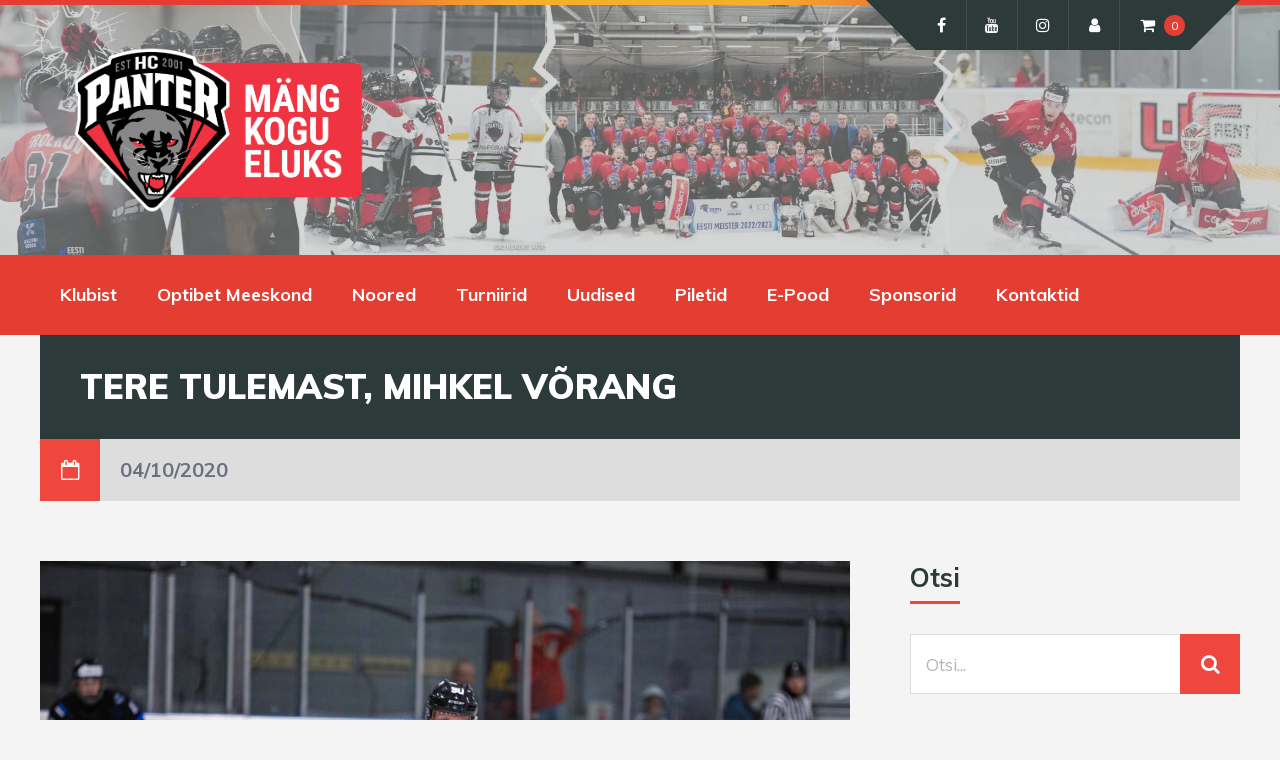

--- FILE ---
content_type: text/html; charset=UTF-8
request_url: https://hcpanter.ee/tere-tulemast-mihkel-vorang/
body_size: 25300
content:
<!DOCTYPE html><html lang="et" class="no-js"><head><meta charset="UTF-8"><meta name="viewport" content="width=device-width, height=device-height, initial-scale=1.0, maximum-scale=1.0, user-scalable=no" /><link rel="stylesheet" id="ao_optimized_gfonts" href="https://fonts.googleapis.com/css?family=Muli%3A400%2C400i%2C700%2C900&amp;display=swap"><link rel="profile" href="http://gmpg.org/xfn/11"><link media="all" href="https://hcpanter.ee/wp-content/cache/autoptimize/css/autoptimize_ef16ed9a6215e6f92fdbd2d6ce350e34.css" rel="stylesheet"><link media="only screen and (max-width: 768px)" href="https://hcpanter.ee/wp-content/cache/autoptimize/css/autoptimize_6fe211f8bb15af76999ce9135805d7af.css" rel="stylesheet"><title>Tere tulemast, Mihkel Võrang &#8211; HC Panter</title><meta name='robots' content='max-image-preview:large' /><link rel="alternate" hreflang="et" href="https://hcpanter.ee/tere-tulemast-mihkel-vorang/" /><link rel="alternate" hreflang="x-default" href="https://hcpanter.ee/tere-tulemast-mihkel-vorang/" /><link rel='dns-prefetch' href='//ajax.googleapis.com' /><link href='https://fonts.gstatic.com' crossorigin='anonymous' rel='preconnect' /><link rel="alternate" type="application/rss+xml" title="HC Panter &raquo; RSS" href="https://hcpanter.ee/feed/" /><link rel="alternate" type="application/rss+xml" title="HC Panter &raquo; Kommentaaride RSS" href="https://hcpanter.ee/comments/feed/" /><link rel="alternate" type="application/rss+xml" title="HC Panter &raquo; Tere tulemast, Mihkel Võrang Kommentaaride RSS" href="https://hcpanter.ee/tere-tulemast-mihkel-vorang/feed/" /><link rel="alternate" title="oEmbed (JSON)" type="application/json+oembed" href="https://hcpanter.ee/wp-json/oembed/1.0/embed?url=https%3A%2F%2Fhcpanter.ee%2Ftere-tulemast-mihkel-vorang%2F" /><link rel="alternate" title="oEmbed (XML)" type="text/xml+oembed" href="https://hcpanter.ee/wp-json/oembed/1.0/embed?url=https%3A%2F%2Fhcpanter.ee%2Ftere-tulemast-mihkel-vorang%2F&#038;format=xml" /><link rel='stylesheet' id='dashicons-css' href='https://hcpanter.ee/wp-includes/css/dashicons.min.css?ver=6.9' type='text/css' media='all' /><link rel='stylesheet' id='jquery-ui-css' href='https://ajax.googleapis.com/ajax/libs/jqueryui/1.8/themes/base/jquery-ui.css?ver=6.9' type='text/css' media='all' /> <script type="text/javascript" src="https://hcpanter.ee/wp-includes/js/jquery/jquery.min.js?ver=3.7.1" id="jquery-core-js"></script> <script type="text/javascript" id="woocommerce-js-extra">var woocommerce_params = {"ajax_url":"/wp-admin/admin-ajax.php","wc_ajax_url":"/?wc-ajax=%%endpoint%%","i18n_password_show":"Show password","i18n_password_hide":"Hide password"};
//# sourceURL=woocommerce-js-extra</script> <script type="text/javascript" id="utils-js-extra">var userSettings = {"url":"/","uid":"0","time":"1768964756","secure":"1"};
//# sourceURL=utils-js-extra</script> <script type="text/javascript" id="ari-fancybox-js-extra">var ARI_FANCYBOX = {"lightbox":{"backFocus":false,"trapFocus":false,"thumbs":{"hideOnClose":false},"touch":{"vertical":true,"momentum":true},"buttons":["slideShow","fullScreen","thumbs","close"],"lang":"custom","i18n":{"custom":{"PREV":"Previous","NEXT":"Next","PLAY_START":"Start slideshow (P)","PLAY_STOP":"Stop slideshow (P)","FULL_SCREEN":"Full screen (F)","THUMBS":"Thumbnails (G)","CLOSE":"Close (Esc)","ERROR":"The requested content cannot be loaded. \u003Cbr/\u003E Please try again later."}}},"convert":{"images":{"convert":true},"woocommerce":{"convert":true}},"sanitize":null,"viewers":{"pdfjs":{"url":"https://hcpanter.ee/wp-content/plugins/ari-fancy-lightbox/assets/pdfjs/web/viewer.html"}}};
//# sourceURL=ari-fancybox-js-extra</script> <link rel="https://api.w.org/" href="https://hcpanter.ee/wp-json/" /><link rel="alternate" title="JSON" type="application/json" href="https://hcpanter.ee/wp-json/wp/v2/posts/2497" /><link rel="EditURI" type="application/rsd+xml" title="RSD" href="https://hcpanter.ee/xmlrpc.php?rsd" /><meta name="generator" content="WordPress 6.9" /><meta name="generator" content="SportsPress 2.7.26" /><meta name="generator" content="WooCommerce 10.4.3" /><meta name="generator" content="WP Crowdfunding 2.1.17" /><link rel="canonical" href="https://hcpanter.ee/tere-tulemast-mihkel-vorang/" /><link rel='shortlink' href='https://hcpanter.ee/?p=2497' /> <script async defer data-domain='hcpanter.ee' src='https://plausible.io/js/plausible.js'></script><meta name="generator" content="WPML ver:4.5.10 stt:15;" />  <script async src="https://www.googletagmanager.com/gtag/js?id=G-W08VHVV6W9"></script> <script>window.dataLayer = window.dataLayer || [];
  function gtag(){dataLayer.push(arguments);}
  gtag('js', new Date());

  gtag('config', 'G-W08VHVV6W9');</script><link rel="pingback" href="https://hcpanter.ee/xmlrpc.php"> <noscript><style>.woocommerce-product-gallery{ opacity: 1 !important; }</style></noscript> <noscript><style>.lazyload[data-src]{display:none !important;}</style></noscript><script>(()=>{var o=[],i={};["on","off","toggle","show"].forEach((l=>{i[l]=function(){o.push([l,arguments])}})),window.Boxzilla=i,window.boxzilla_queue=o})();</script><link rel="icon" href="https://hcpanter.ee/wp-content/uploads/2020/09/cropped-HC_PANTER_logo_horisontal_slogan_EST_red_background-e1600023501974-2-32x32.png" sizes="32x32" /><link rel="icon" href="https://hcpanter.ee/wp-content/uploads/2020/09/cropped-HC_PANTER_logo_horisontal_slogan_EST_red_background-e1600023501974-2-192x192.png" sizes="192x192" /><link rel="apple-touch-icon" href="https://hcpanter.ee/wp-content/uploads/2020/09/cropped-HC_PANTER_logo_horisontal_slogan_EST_red_background-e1600023501974-2-180x180.png" /><meta name="msapplication-TileImage" content="https://hcpanter.ee/wp-content/uploads/2020/09/cropped-HC_PANTER_logo_horisontal_slogan_EST_red_background-e1600023501974-2-270x270.png" /></head><body class="wp-singular post-template-default single single-post postid-2497 single-format-standard wp-theme-sportix theme-sportix siteorigin-panels siteorigin-panels-before-js woocommerce-no-js sportix"><header id="sportix-header"><div id="sportix-header-bg-container"></div><div id="sportix-header-bg-loader"></div><div id="sportix-header-inner"><div id="sportix-header-logo"> <a href="https://hcpanter.ee"><img src="[data-uri]" alt="HC Panter" data-src="https://hcpanter.ee/wp-content/uploads/2020/09/HC_PANTER_logo_horisontal_slogan_EST_red_background-e1600023501974.png" decoding="async" class="lazyload" data-eio-rwidth="2363" data-eio-rheight="946" /><noscript><img src="https://hcpanter.ee/wp-content/uploads/2020/09/HC_PANTER_logo_horisontal_slogan_EST_red_background-e1600023501974.png" alt="HC Panter" data-eio="l" /></noscript></a></div><div id="sportix-header-right"><div id="sportix-header-icon-wrapper"> <a id="sportix-toggle-icons" href="#"><i class="fa fa-caret-down"></i></a> <a id="sportix-toggle-menu" href="#"><i class="fa fa-bars"></i></a><div id="sportix-header-icons"><ul id="sportix-header-tipr" class="sportix-header-icons-fl"><li class="sportix-is-icon"><a href="https://www.facebook.com/hcpanter/" class="has-tooltip" data-tip="Facebook" target="_blank"><i class="fa fa-facebook-f"></i></a></li><li class="sportix-is-icon"><a href="https://www.youtube.com/channel/UCxrio8WQveF_g1rpJHn1JKg" class="has-tooltip" data-tip="YouTube" target="_blank"><i class="fa fa-youtube"></i></a></li><li class="sportix-is-icon"><a href="https://www.instagram.com/hcpanter/" class="has-tooltip" data-tip="Instagram" target="_blank"><i class="fa fa-instagram"></i></a></li><li class="sportix-is-icon" id="account"> <a class="has-tooltip" data-tip="Minu konto" href="/minu-konto/"><i class="fa fa-user"></i></a></li><li id="sportix-cart"> <a id="sportix-cart-link" class="has-tooltip" data-tip="Ostukorv" href="https://hcpanter.ee/ostukorv/"> <i class="fa fa-shopping-cart"></i> <span class="icon-count sportix-woo-cart-count">0</span> </a></li></ul></div></div></div></div></header><div id="header-menu-container"><div id="header-menu"><nav id="sportix-main-menu" class="menu-mainmenu-container"><ul id="menu-mainmenu" class="sportix-nav "><li id="menu-item-268" class="menu-item menu-item-type-post_type menu-item-object-page menu-item-has-children menu-item-268"><a href="https://hcpanter.ee/klubi/">Klubist</a><ul class="sub-menu"><li id="menu-item-269" class="menu-item menu-item-type-post_type menu-item-object-page menu-item-269"><a href="https://hcpanter.ee/klubi/">Klubi üldinfo</a></li><li id="menu-item-159" class="menu-item menu-item-type-post_type menu-item-object-page menu-item-159"><a href="https://hcpanter.ee/klubi/struktuur/">Struktuur</a></li><li id="menu-item-979" class="menu-item menu-item-type-post_type menu-item-object-page menu-item-979"><a href="https://hcpanter.ee/klubi/juhtimine/">Juhtimine</a></li><li id="menu-item-160" class="menu-item menu-item-type-post_type menu-item-object-page menu-item-160"><a href="https://hcpanter.ee/klubi/treenerid/">Treenerid</a></li><li id="menu-item-644" class="menu-item menu-item-type-post_type menu-item-object-page menu-item-644"><a href="https://hcpanter.ee/klubi/kodukord/">Kodukord</a></li><li id="menu-item-650" class="menu-item menu-item-type-post_type menu-item-object-page menu-item-650"><a href="https://hcpanter.ee/klubi/vabatahtlikud/">Vabatahtlikud</a></li><li id="menu-item-798" class="menu-item menu-item-type-post_type menu-item-object-page menu-item-798"><a href="https://hcpanter.ee/klubi/vabad-tookohad/">Vabad töökohad</a></li></ul></li><li id="menu-item-1617" class="menu-item menu-item-type-post_type menu-item-object-page menu-item-has-children menu-item-1617"><a href="https://hcpanter.ee/optibet-meeskond/mangijad/">Optibet Meeskond</a><ul class="sub-menu"><li id="menu-item-239" class="menu-item menu-item-type-post_type menu-item-object-page menu-item-239"><a href="https://hcpanter.ee/optibet-meeskond/mangijad/">Mängijad ja treenerid</a></li><li id="menu-item-32711" class="menu-item menu-item-type-post_type menu-item-object-page menu-item-32711"><a href="https://hcpanter.ee/optibet-meeskond/obtibet-liigatabel/">Optibet Liigatabel</a></li><li id="menu-item-253" class="menu-item menu-item-type-post_type menu-item-object-page menu-item-253"><a href="https://hcpanter.ee/optibet-meeskond/mangijad/mangukalender/">Mängukalender 2025/26</a></li><li id="menu-item-5115" class="menu-item menu-item-type-post_type menu-item-object-page menu-item-5115"><a href="https://hcpanter.ee/optibet-meeskond/mangijad/pildigalerii/">Pildigalerii</a></li></ul></li><li id="menu-item-1428" class="menu-item menu-item-type-post_type menu-item-object-page menu-item-has-children menu-item-1428"><a href="https://hcpanter.ee/hokikool-ja-uisukool/">Noored</a><ul class="sub-menu"><li id="menu-item-1438" class="menu-item menu-item-type-post_type menu-item-object-page menu-item-1438"><a href="https://hcpanter.ee/hokikool-ja-uisukool/">Hokikool ja Uisukool</a></li><li id="menu-item-235" class="menu-item menu-item-type-post_type menu-item-object-page menu-item-235"><a href="https://hcpanter.ee/hokikool-ja-uisukool/tule-trenni/">Tule trenni</a></li><li id="menu-item-234" class="menu-item menu-item-type-post_type menu-item-object-page menu-item-234"><a href="https://hcpanter.ee/hokikool-ja-uisukool/tasud-ja-liitumine/">Tasud ja liitumine</a></li><li id="menu-item-233" class="menu-item menu-item-type-post_type menu-item-object-page menu-item-233"><a href="https://hcpanter.ee/hokikool-ja-uisukool/treeningute-ajad/">Treeningute ajad</a></li><li id="menu-item-232" class="menu-item menu-item-type-post_type menu-item-object-page menu-item-232"><a href="https://hcpanter.ee/hokikool-ja-uisukool/oppekava/">Õppekava</a></li><li id="menu-item-231" class="menu-item menu-item-type-post_type menu-item-object-page menu-item-231"><a href="https://hcpanter.ee/hokikool-ja-uisukool/varustus/">Varustus</a></li><li id="menu-item-158" class="menu-item menu-item-type-post_type menu-item-object-page menu-item-158"><a href="https://hcpanter.ee/hokikool-ja-uisukool/lapsevanemale/">Lapsevanemale</a></li></ul></li><li id="menu-item-2395" class="menu-item menu-item-type-post_type menu-item-object-page menu-item-2395"><a href="https://hcpanter.ee/turniirid/">Turniirid</a></li><li id="menu-item-71" class="menu-item menu-item-type-post_type menu-item-object-page current_page_parent menu-item-71"><a href="https://hcpanter.ee/uudised/">Uudised</a></li><li id="menu-item-30296" class="menu-item menu-item-type-post_type menu-item-object-page menu-item-30296"><a href="https://hcpanter.ee/piletid/">Piletid</a></li><li id="menu-item-1269" class="menu-item menu-item-type-post_type menu-item-object-page menu-item-has-children menu-item-1269"><a href="https://hcpanter.ee/e-pood/">E-Pood</a><ul class="sub-menu"><li id="menu-item-1541" class="menu-item menu-item-type-taxonomy menu-item-object-product_cat menu-item-1541"><a href="https://hcpanter.ee/tootekategooria/fannitooted/">Fännitooted</a></li></ul></li><li id="menu-item-520" class="menu-item menu-item-type-post_type menu-item-object-page menu-item-has-children menu-item-520"><a href="https://hcpanter.ee/sponsorid/">Sponsorid</a><ul class="sub-menu"><li id="menu-item-788" class="menu-item menu-item-type-post_type menu-item-object-page menu-item-788"><a href="https://hcpanter.ee/sponsorid/tule-sponsoriks/">Tule sponsoriks</a></li><li id="menu-item-6138" class="menu-item menu-item-type-taxonomy menu-item-object-product_cat menu-item-6138"><a href="https://hcpanter.ee/tootekategooria/toetused/">Toeta meid!</a></li></ul></li><li id="menu-item-69" class="menu-item menu-item-type-post_type menu-item-object-page menu-item-69"><a href="https://hcpanter.ee/kontaktid/">Kontaktid</a></li></ul></nav></div><div class="clear"></div></div><div id="sportix-header-image" data-img="https://hcpanter.ee/wp-content/uploads/2023/10/pais1920.jpg" data-position="center center"></div><main class="sportix-main-container"><div class="sportix-page-title"><div class="sportix-page-title-inner"><h1>Tere tulemast, Mihkel Võrang</h1></div><div class="sportix-single-post-date"><div class="sportix-date-icon"> <i class="fa fa-calendar-o"></i></div><div class="sportix-date-txt"> 04/10/2020</div></div></div><div id="sportix-main-inner"><div class="sportix-page-left"><div class="sportix-featured-img"> <img src="[data-uri]" alt="Tere tulemast, Mihkel Võrang" data-src="https://hcpanter.ee/wp-content/uploads/2020/10/panter-1024x683.jpg" decoding="async" class="lazyload" data-eio-rwidth="1024" data-eio-rheight="683" /><noscript><img src="https://hcpanter.ee/wp-content/uploads/2020/10/panter-1024x683.jpg" alt="Tere tulemast, Mihkel Võrang" data-eio="l" /></noscript></div><div class="sportix-post-content"><div id="pl-2497"  class="panel-layout" ><div id="pg-2497-0"  class="panel-grid panel-no-style" ><div id="pgc-2497-0-0"  class="panel-grid-cell" ><div id="panel-2497-0-0-0" class="so-panel widget widget_text panel-first-child panel-last-child" data-index="0" ><div class="textwidget"><p><strong>TERE TULEMAST, MIHKEL VÕRANG</strong></p><p>Mihkel on positiivne ja rõõmsameelne meeskonnamängija, kes püüab endast alati kõik anda. Mihkel on Pantrite klubiga olnud seotud juba pikalt, treenides HC Panter hokikooli uusi jäähoki kasvandikke.</p><p>Varasemalt on ta mänginud HC Panter esindusmeeskonnas 5. hooajal (2011-2016). Ning ta on mitmetel hooaegadel esindanud Eesti Hokikoondist.</p><p>Mihklit saad koos meie meeskonnaga mängimas näha juba laupäeval <a href="https://hcpanter.ee/event/narva-psk-vs-hc-panter-2/" target="_blank" rel="noopener">10.okt Narva jäähallis kell 16:30.</a></p><p>Vaata videost, miks Mihkel otsustas liituda HC Panter esindusmeeskonnaga ja mida ta ootab peagi algavalt hooajalt.</p></div></div></div><div id="pgc-2497-0-1"  class="panel-grid-cell" ><div id="panel-2497-0-1-0" class="so-panel widget widget_media_video panel-first-child panel-last-child" data-index="1" ><div style="width:100%;" class="wp-video"><video class="wp-video-shortcode" id="video-2497-1" preload="metadata" controls="controls"><source type="video/mp4" src="https://hcpanter.ee/wp-content/uploads/2020/10/video-1601636347.mp4?_=1" /><source type="video/mp4" src="https://hcpanter.ee/wp-content/uploads/2020/10/video-1601636347.mp4?_=1" /><a href="https://hcpanter.ee/wp-content/uploads/2020/10/video-1601636347.mp4">https://hcpanter.ee/wp-content/uploads/2020/10/video-1601636347.mp4</a></video></div></div></div></div></div><div class="clear"></div><div class="sportix-meta"><div class="sportix-meta-author"> <img alt='' src="[data-uri]"  class="avatar avatar-20 photo lazyload" height='20' width='20' decoding='async' data-src="https://secure.gravatar.com/avatar/6ac1d80f228d86c59de6b970445a41a2367d8d34d48063d9b9a9ca71b7affe8c?s=20&d=mm&r=g" data-srcset="https://secure.gravatar.com/avatar/6ac1d80f228d86c59de6b970445a41a2367d8d34d48063d9b9a9ca71b7affe8c?s=40&#038;d=mm&#038;r=g 2x" data-eio-rwidth="20" data-eio-rheight="20" /><noscript><img alt='' src='https://secure.gravatar.com/avatar/6ac1d80f228d86c59de6b970445a41a2367d8d34d48063d9b9a9ca71b7affe8c?s=20&#038;d=mm&#038;r=g' srcset='https://secure.gravatar.com/avatar/6ac1d80f228d86c59de6b970445a41a2367d8d34d48063d9b9a9ca71b7affe8c?s=40&#038;d=mm&#038;r=g 2x' class='avatar avatar-20 photo' height='20' width='20' decoding='async' data-eio="l" /></noscript> <a href="https://hcpanter.ee/author/panter_admin/">HC Panter</a></div><div class="sportix-meta-category"> <i class="fa fa-folder-open"></i><a href="https://hcpanter.ee/kategooria/uudised/" rel="category tag">Uudised</a></div></div><div id="sportix-share-buttons" class="sportix-share-buttons"><ul class="rrssb-buttons"><li class="rrssb-email"> <a href="mailto:?Subject=Tere%20tulemast%2C%20Mihkel%20V%C3%B5rang"> <span class="rrssb-icon"> <svg xmlns="http://www.w3.org/2000/svg" width="24" height="24" viewBox="0 0 24 24"><path d="M21.386 2.614H2.614A2.345 2.345 0 0 0 .279 4.961l-.01 14.078a2.353 2.353 0 0 0 2.346 2.347h18.771a2.354 2.354 0 0 0 2.347-2.347V4.961a2.356 2.356 0 0 0-2.347-2.347zm0 4.694L12 13.174 2.614 7.308V4.961L12 10.827l9.386-5.866v2.347z"/></svg> </span> <span class="rrssb-text">email</span> </a></li><li class="rrssb-facebook"> <a href="https://www.facebook.com/sharer/sharer.php?u=https://hcpanter.ee/tere-tulemast-mihkel-vorang/" class="popup"> <span class="rrssb-icon"> <svg xmlns="http://www.w3.org/2000/svg" viewBox="0 0 29 29"><path d="M26.4 0H2.6C1.714 0 0 1.715 0 2.6v23.8c0 .884 1.715 2.6 2.6 2.6h12.393V17.988h-3.996v-3.98h3.997v-3.062c0-3.746 2.835-5.97 6.177-5.97 1.6 0 2.444.173 2.845.226v3.792H21.18c-1.817 0-2.156.9-2.156 2.168v2.847h5.045l-.66 3.978h-4.386V29H26.4c.884 0 2.6-1.716 2.6-2.6V2.6c0-.885-1.716-2.6-2.6-2.6z"/></svg> </span> <span class="rrssb-text">facebook</span> </a></li><li class="rrssb-twitter"> <a href="https://twitter.com/intent/tweet?text=https://hcpanter.ee/tere-tulemast-mihkel-vorang/" class="popup"> <span class="rrssb-icon"> <svg xmlns="http://www.w3.org/2000/svg" viewBox="0 0 28 28"><path d="M24.253 8.756C24.69 17.08 18.297 24.182 9.97 24.62a15.093 15.093 0 0 1-8.86-2.32c2.702.18 5.375-.648 7.507-2.32a5.417 5.417 0 0 1-4.49-3.64c.802.13 1.62.077 2.4-.154a5.416 5.416 0 0 1-4.412-5.11 5.43 5.43 0 0 0 2.168.387A5.416 5.416 0 0 1 2.89 4.498a15.09 15.09 0 0 0 10.913 5.573 5.185 5.185 0 0 1 3.434-6.48 5.18 5.18 0 0 1 5.546 1.682 9.076 9.076 0 0 0 3.33-1.317 5.038 5.038 0 0 1-2.4 2.942 9.068 9.068 0 0 0 3.02-.85 5.05 5.05 0 0 1-2.48 2.71z"/></svg> </span> <span class="rrssb-text">twitter</span> </a></li><li class="rrssb-linkedin"> <a href="http://www.linkedin.com/shareArticle?mini=true&amp;url=https://hcpanter.ee/tere-tulemast-mihkel-vorang/" class="popup"> <span class="rrssb-icon"> <svg xmlns="http://www.w3.org/2000/svg" viewBox="0 0 28 28"><path d="M25.424 15.887v8.447h-4.896v-7.882c0-1.98-.71-3.33-2.48-3.33-1.354 0-2.158.91-2.514 1.802-.13.315-.162.753-.162 1.194v8.216h-4.9s.067-13.35 0-14.73h4.9v2.087c-.01.017-.023.033-.033.05h.032v-.05c.65-1.002 1.812-2.435 4.414-2.435 3.222 0 5.638 2.106 5.638 6.632zM5.348 2.5c-1.676 0-2.772 1.093-2.772 2.54 0 1.42 1.066 2.538 2.717 2.546h.032c1.71 0 2.77-1.132 2.77-2.546C8.056 3.593 7.02 2.5 5.344 2.5h.005zm-2.48 21.834h4.896V9.604H2.867v14.73z"/></svg> </span> <span class="rrssb-text">linkedin</span> </a></li><li class="rrssb-tumblr"> <a href="http://tumblr.com/share/link?url=https://hcpanter.ee/tere-tulemast-mihkel-vorang/&name=Tere%20tulemast%2C%20Mihkel%20V%C3%B5rang" class="popup"> <span class="rrssb-icon"> <svg xmlns="http://www.w3.org/2000/svg" viewBox="0 0 28 28"><path d="M18.02 21.842c-2.03.052-2.422-1.396-2.44-2.446v-7.294h4.73V7.874H15.6V1.592h-3.714s-.167.053-.182.186c-.218 1.935-1.144 5.33-4.988 6.688v3.637h2.927v7.677c0 2.8 1.7 6.7 7.3 6.6 1.863-.03 3.934-.795 4.392-1.453l-1.22-3.54c-.52.213-1.415.413-2.115.455z"/></svg> </span> <span class="rrssb-text">Tumblr</span> </a></li><li class="rrssb-pinterest"> <a href="http://pinterest.com/pin/create/button/?url=https://hcpanter.ee/tere-tulemast-mihkel-vorang/&amp;media=https://hcpanter.ee/wp-content/uploads/2020/10/panter.jpg&amp;description=Tere%20tulemast%2C%20Mihkel%20V%C3%B5rang" class="popup"> <span class="rrssb-icon"> <svg xmlns="http://www.w3.org/2000/svg" viewBox="0 0 28 28"><path d="M14.02 1.57c-7.06 0-12.784 5.723-12.784 12.785S6.96 27.14 14.02 27.14c7.062 0 12.786-5.725 12.786-12.785 0-7.06-5.724-12.785-12.785-12.785zm1.24 17.085c-1.16-.09-1.648-.666-2.558-1.22-.5 2.627-1.113 5.146-2.925 6.46-.56-3.972.822-6.952 1.462-10.117-1.094-1.84.13-5.545 2.437-4.632 2.837 1.123-2.458 6.842 1.1 7.557 3.71.744 5.226-6.44 2.924-8.775-3.324-3.374-9.677-.077-8.896 4.754.19 1.178 1.408 1.538.49 3.168-2.13-.472-2.764-2.15-2.683-4.388.132-3.662 3.292-6.227 6.46-6.582 4.008-.448 7.772 1.474 8.29 5.24.58 4.254-1.815 8.864-6.1 8.532v.003z"/></svg> </span> <span class="rrssb-text">pinterest</span> </a></li><li class="rrssb-vk"> <a href="http://vk.com/share.php?url=https://hcpanter.ee/tere-tulemast-mihkel-vorang/" class="popup"> <span class="rrssb-icon"> <svg xmlns="http://www.w3.org/2000/svg" width="28" height="28" viewBox="70 70 378.7 378.7"><path d="M254.998 363.106h21.217s6.408-.706 9.684-4.23c3.01-3.24 2.914-9.32 2.914-9.32s-.415-28.47 12.796-32.663c13.03-4.133 29.755 27.515 47.482 39.685 13.407 9.206 23.594 7.19 23.594 7.19l47.407-.662s24.797-1.53 13.038-21.027c-.96-1.594-6.85-14.424-35.247-40.784-29.728-27.59-25.743-23.126 10.063-70.85 21.807-29.063 30.523-46.806 27.8-54.405-2.596-7.24-18.636-5.326-18.636-5.326l-53.375.33s-3.96-.54-6.892 1.216c-2.87 1.716-4.71 5.726-4.71 5.726s-8.452 22.49-19.714 41.618c-23.77 40.357-33.274 42.494-37.16 39.984-9.037-5.842-6.78-23.462-6.78-35.983 0-39.112 5.934-55.42-11.55-59.64-5.802-1.4-10.076-2.327-24.915-2.48-19.046-.192-35.162.06-44.29 4.53-6.072 2.975-10.757 9.6-7.902 9.98 3.528.47 11.516 2.158 15.75 7.92 5.472 7.444 5.28 24.154 5.28 24.154s3.145 46.04-7.34 51.758c-7.193 3.922-17.063-4.085-38.253-40.7-10.855-18.755-19.054-39.49-19.054-39.49s-1.578-3.873-4.398-5.947c-3.42-2.51-8.2-3.307-8.2-3.307l-50.722.33s-7.612.213-10.41 3.525c-2.488 2.947-.198 9.036-.198 9.036s39.707 92.902 84.672 139.72c41.234 42.93 88.048 40.112 88.048 40.112"/></svg> </span> <span class="rrssb-text">vk.com</span> </a></li></ul></div></div></div><aside class="sportix-page-right"><div class="theiaStickySidebar"><div id="search-2" class="widget_search sportix-sidebar-box"><h3 class="sportix-widget-title"><span>Otsi</span></h3><form role="search" method="get" class="sportix-searchbox" action="https://hcpanter.ee/"> <input type="text" class="sportix-searchtext" placeholder="Otsi..." name="s" /> <button type="submit" class="sportix-button"><i class="fa fa-search"></i></button></form></div><div id="sportix-list-3" class="widget_sportix-list sportix-sidebar-box"><div 
 class="so-widget-sportix-list so-widget-sportix-list-base" 
 ><div class="sportix-widget-title"><h3><span>Viimased uudised</span></h3></div><div class="sportix-xs-article-box"><div class="sportix-xs-article-content"><div class="sportix-xs-article-img"> <a href="https://hcpanter.ee/optibet-hokiliigas-teine-voit-jarjest-pantritele/"><div class="sportix-zoom-icon"><i class="fa fa-chain"></i></div> <img src="[data-uri]" alt="Optibet hokiliigas teine võit järjest pantritele" data-src="https://hcpanter.ee/wp-content/uploads/2026/01/IMG_3756-150x150.jpeg" decoding="async" class="lazyload" data-eio-rwidth="150" data-eio-rheight="150" /><noscript><img src="https://hcpanter.ee/wp-content/uploads/2026/01/IMG_3756-150x150.jpeg" alt="Optibet hokiliigas teine võit järjest pantritele" data-eio="l" /></noscript> </a></div><div class="sportix-xs-article-right "><p class="sportix-xs-title"> <a href="https://hcpanter.ee/optibet-hokiliigas-teine-voit-jarjest-pantritele/">Optibet hokiliigas teine võit järjest pantritele</a></p><p class="sportix-xs-date"> <i class="fa fa-clock-o"></i><a href="https://hcpanter.ee/optibet-hokiliigas-teine-voit-jarjest-pantritele/">11/01/2026</a></p></div></div></div><div class="sportix-xs-article-box"><div class="sportix-xs-article-content"><div class="sportix-xs-article-img"> <a href="https://hcpanter.ee/hc-panter-alustas-uut-aastat-voiduga/"><div class="sportix-zoom-icon"><i class="fa fa-chain"></i></div> <img src="[data-uri]" alt="HC Panter alustas uut aastat võiduga" data-src="https://hcpanter.ee/wp-content/uploads/2026/01/55029007672_1ee505074e_k-150x150.jpg" decoding="async" class="lazyload" data-eio-rwidth="150" data-eio-rheight="150" /><noscript><img src="https://hcpanter.ee/wp-content/uploads/2026/01/55029007672_1ee505074e_k-150x150.jpg" alt="HC Panter alustas uut aastat võiduga" data-eio="l" /></noscript> </a></div><div class="sportix-xs-article-right "><p class="sportix-xs-title"> <a href="https://hcpanter.ee/hc-panter-alustas-uut-aastat-voiduga/">HC Panter alustas uut aastat võiduga</a></p><p class="sportix-xs-date"> <i class="fa fa-clock-o"></i><a href="https://hcpanter.ee/hc-panter-alustas-uut-aastat-voiduga/">08/01/2026</a></p></div></div></div><div class="sportix-xs-article-box"><div class="sportix-xs-article-content"><div class="sportix-xs-article-img"> <a href="https://hcpanter.ee/toeta-hc-panteri-tegevust/"><div class="sportix-zoom-icon"><i class="fa fa-chain"></i></div> <img src="[data-uri]" alt="Toeta HC Panteri tegevust" data-src="https://hcpanter.ee/wp-content/uploads/2024/07/Toeta-HC-Panteri-tegevust-150x150.jpg" decoding="async" class="lazyload" data-eio-rwidth="150" data-eio-rheight="150" /><noscript><img src="https://hcpanter.ee/wp-content/uploads/2024/07/Toeta-HC-Panteri-tegevust-150x150.jpg" alt="Toeta HC Panteri tegevust" data-eio="l" /></noscript> </a></div><div class="sportix-xs-article-right "><p class="sportix-xs-title"> <a href="https://hcpanter.ee/toeta-hc-panteri-tegevust/">Toeta HC Panteri tegevust</a></p><p class="sportix-xs-date"> <i class="fa fa-clock-o"></i><a href="https://hcpanter.ee/toeta-hc-panteri-tegevust/">23/12/2025</a></p></div></div></div></div></div><div id="categories-2" class="widget_categories sportix-sidebar-box"><h3 class="sportix-widget-title"><span>Kategooriad</span></h3><ul><li class="cat-item cat-item-56"><a href="https://hcpanter.ee/kategooria/uudised/covid-19/">COVID-19</a></li><li class="cat-item cat-item-28"><a href="https://hcpanter.ee/kategooria/pressiteated/">Pressiteated</a></li><li class="cat-item cat-item-9"><a href="https://hcpanter.ee/kategooria/uritused/">Toimunud üritused</a></li><li class="cat-item cat-item-1"><a href="https://hcpanter.ee/kategooria/uncategorized-et/">Uncategorized @et</a></li><li class="cat-item cat-item-7"><a href="https://hcpanter.ee/kategooria/uudised/">Uudised</a></li></ul></div></div></aside><div class="clear"></div></div></main><div class="clear"></div><footer id="sportix-footer"><div id="sportix-footer-inner"><div id="footer-widgets"><div id="siteorigin-panels-builder-2" class="widget_siteorigin-panels-builder sportix-sidebar-box"><div id="pl-w6526702ae311a"  class="panel-layout" ><div id="pg-w6526702ae311a-0"  class="panel-grid panel-no-style" ><div id="pgc-w6526702ae311a-0-0"  class="panel-grid-cell" ><div id="panel-w6526702ae311a-0-0-0" class="so-panel widget widget_nav_menu panel-first-child panel-last-child" data-index="0" ><h3 class="widget-title">Kiirlingid</h3><div class="menu-footer-links-container"><ul id="menu-footer-links" class="menu"><li id="menu-item-246" class="menu-item menu-item-type-post_type menu-item-object-page menu-item-home menu-item-246"><a href="https://hcpanter.ee/">Avaleht</a></li><li id="menu-item-241" class="menu-item menu-item-type-post_type menu-item-object-page menu-item-241"><a href="https://hcpanter.ee/klubi/">Klubist</a></li><li id="menu-item-243" class="menu-item menu-item-type-post_type menu-item-object-page menu-item-243"><a href="https://hcpanter.ee/optibet-meeskond/">Optibet Meeskond</a></li><li id="menu-item-240" class="menu-item menu-item-type-post_type menu-item-object-page current_page_parent menu-item-240"><a href="https://hcpanter.ee/uudised/">Uudised</a></li><li id="menu-item-242" class="menu-item menu-item-type-post_type menu-item-object-page menu-item-242"><a href="https://hcpanter.ee/kontaktid/">Kontaktid</a></li></ul></div></div></div><div id="pgc-w6526702ae311a-0-1"  class="panel-grid-cell" ><div id="panel-w6526702ae311a-0-1-0" class="so-panel widget widget_sportix-list panel-first-child panel-last-child" data-index="1" ><div 
 class="so-widget-sportix-list so-widget-sportix-list-base" 
 ><div class="sportix-widget-title"><h3><span>Viimased uudised</span></h3></div><div class="sportix-xs-article-box"><div class="sportix-xs-article-content"><div class="sportix-xs-article-img"> <a href="https://hcpanter.ee/optibet-hokiliigas-teine-voit-jarjest-pantritele/"><div class="sportix-zoom-icon"><i class="fa fa-chain"></i></div> <img src="[data-uri]" alt="Optibet hokiliigas teine võit järjest pantritele" data-src="https://hcpanter.ee/wp-content/uploads/2026/01/IMG_3756-150x150.jpeg" decoding="async" class="lazyload" data-eio-rwidth="150" data-eio-rheight="150" /><noscript><img src="https://hcpanter.ee/wp-content/uploads/2026/01/IMG_3756-150x150.jpeg" alt="Optibet hokiliigas teine võit järjest pantritele" data-eio="l" /></noscript> </a></div><div class="sportix-xs-article-right "><p class="sportix-xs-title"> <a href="https://hcpanter.ee/optibet-hokiliigas-teine-voit-jarjest-pantritele/">Optibet hokiliigas teine võit järjest pantritele</a></p><p class="sportix-xs-date"> <i class="fa fa-clock-o"></i><a href="https://hcpanter.ee/optibet-hokiliigas-teine-voit-jarjest-pantritele/">11/01/2026</a></p></div></div></div><div class="sportix-xs-article-box"><div class="sportix-xs-article-content"><div class="sportix-xs-article-img"> <a href="https://hcpanter.ee/hc-panter-alustas-uut-aastat-voiduga/"><div class="sportix-zoom-icon"><i class="fa fa-chain"></i></div> <img src="[data-uri]" alt="HC Panter alustas uut aastat võiduga" data-src="https://hcpanter.ee/wp-content/uploads/2026/01/55029007672_1ee505074e_k-150x150.jpg" decoding="async" class="lazyload" data-eio-rwidth="150" data-eio-rheight="150" /><noscript><img src="https://hcpanter.ee/wp-content/uploads/2026/01/55029007672_1ee505074e_k-150x150.jpg" alt="HC Panter alustas uut aastat võiduga" data-eio="l" /></noscript> </a></div><div class="sportix-xs-article-right "><p class="sportix-xs-title"> <a href="https://hcpanter.ee/hc-panter-alustas-uut-aastat-voiduga/">HC Panter alustas uut aastat võiduga</a></p><p class="sportix-xs-date"> <i class="fa fa-clock-o"></i><a href="https://hcpanter.ee/hc-panter-alustas-uut-aastat-voiduga/">08/01/2026</a></p></div></div></div><div class="sportix-xs-article-box"><div class="sportix-xs-article-content"><div class="sportix-xs-article-img"> <a href="https://hcpanter.ee/toeta-hc-panteri-tegevust/"><div class="sportix-zoom-icon"><i class="fa fa-chain"></i></div> <img src="[data-uri]" alt="Toeta HC Panteri tegevust" data-src="https://hcpanter.ee/wp-content/uploads/2024/07/Toeta-HC-Panteri-tegevust-150x150.jpg" decoding="async" class="lazyload" data-eio-rwidth="150" data-eio-rheight="150" /><noscript><img src="https://hcpanter.ee/wp-content/uploads/2024/07/Toeta-HC-Panteri-tegevust-150x150.jpg" alt="Toeta HC Panteri tegevust" data-eio="l" /></noscript> </a></div><div class="sportix-xs-article-right "><p class="sportix-xs-title"> <a href="https://hcpanter.ee/toeta-hc-panteri-tegevust/">Toeta HC Panteri tegevust</a></p><p class="sportix-xs-date"> <i class="fa fa-clock-o"></i><a href="https://hcpanter.ee/toeta-hc-panteri-tegevust/">23/12/2025</a></p></div></div></div></div></div></div><div id="pgc-w6526702ae311a-0-2"  class="panel-grid-cell" ><div class="sp-widget-align-none"><div class="so-panel widget widget_sportspress-countdown widget_sportspress widget_countdown widget_sp_countdown panel-first-child panel-last-child"><h3 class="widget-title">Järgmine mäng</h3><div class="sportix-countdown-wrapper"><div class="sportix-countdown countdown sp-countdown"> <time datetime="2026-01-28 19:15:27" data-countdown="2026/01/28 17:15:27"> <span>07 <small>päeva</small></span> <span>14 <small>h</small></span> <span>09 <small>min</small></span> <span>31 <small>sek</small></span> </time><p style="color: #ffffff"> 28/01/2026 <span class="sportix-match-time"><i style="color: #ffffff" class="fa fa-clock-o"></i> 19:15</span></p></div><div class="sp-countdown-wrapper-table"><div class="sp-countdown-wrapper"><div class="sp-template sp-template-countdown"><div class="sportix-countdown-logos"> <img class="sportix-logo-odd lazyload" src="[data-uri]" alt="Kiiev Capitlas vs HC Panter" data-src="https://hcpanter.ee/wp-content/uploads/2025/08/Kiev-capitals-150x150.png" decoding="async" data-eio-rwidth="150" data-eio-rheight="150" /><noscript><img class="sportix-logo-odd" src="https://hcpanter.ee/wp-content/uploads/2025/08/Kiev-capitals-150x150.png" alt="Kiiev Capitlas vs HC Panter" data-eio="l" /></noscript> <img class="sportix-logo-even lazyload" src="[data-uri]" alt="Kiiev Capitlas vs HC Panter" data-src="https://hcpanter.ee/wp-content/uploads/2020/09/HC_PANTER_logo_rgb-150x150.png" decoding="async" data-eio-rwidth="150" data-eio-rheight="150" /><noscript><img class="sportix-logo-even" src="https://hcpanter.ee/wp-content/uploads/2020/09/HC_PANTER_logo_rgb-150x150.png" alt="Kiiev Capitlas vs HC Panter" data-eio="l" /></noscript></div><h3 class="event-name sp-event-name"> <a href="https://hcpanter.ee/event/kiiev-capitlas-vs-hc-panter/">Kiiev Capitlas vs HC Panter</a></h3><p class="sportix-count-info"> <span class="event-league sp-event-league"><i class="fa fa-trophy"></i> <a href="https://hcpanter.ee/league/optibet-hokiliga/">Optibet Hokiliiga</a></span></p></div></div></div></div></div></div></div></div></div></div></div><div id="sportix-footer-bottom"><div class="sportix-credits"><div class="sportix-credits-inner"><p style="color: #ffffff">© HC Panter :: Made by <a href="http://www.webnarium.com" target="_blank" rel="noopener">WebNarium</a></p></div></div><div class="sportix-footer-icons"><ul id="sportix-footer-tipr"><li class="sportix-is-icon"><a href="https://www.facebook.com/hcpanter/" class="has-tooltip" data-tip="Facebook" target="_blank"><i class="fa fa-facebook-f"></i></a></li><li class="sportix-is-icon"><a href="https://www.youtube.com/channel/UCxrio8WQveF_g1rpJHn1JKg" class="has-tooltip" data-tip="YouTube" target="_blank"><i class="fa fa-youtube"></i></a></li><li class="sportix-is-icon"><a href="https://www.instagram.com/hcpanter/" class="has-tooltip" data-tip="Instagram" target="_blank"><i class="fa fa-instagram"></i></a></li><li id="sportix-back-to-top"><a href="#"><i class="fa fa-arrow-up"></i></a></li></ul></div></div></div><div class="clear"></div></footer> <script type="speculationrules">{"prefetch":[{"source":"document","where":{"and":[{"href_matches":"/*"},{"not":{"href_matches":["/wp-*.php","/wp-admin/*","/wp-content/uploads/*","/wp-content/*","/wp-content/plugins/*","/wp-content/themes/sportix/*","/*\\?(.+)"]}},{"not":{"selector_matches":"a[rel~=\"nofollow\"]"}},{"not":{"selector_matches":".no-prefetch, .no-prefetch a"}}]},"eagerness":"conservative"}]}</script> <script type="text/html" id="tmpl-media-frame"><div class="media-frame-title" id="media-frame-title"></div>
		<h2 class="media-frame-menu-heading">Tegevused</h2>
		<button type="button" class="button button-link media-frame-menu-toggle" aria-expanded="false">
			Menüü			<span class="dashicons dashicons-arrow-down" aria-hidden="true"></span>
		</button>
		<div class="media-frame-menu"></div>
		<div class="media-frame-tab-panel">
			<div class="media-frame-router"></div>
			<div class="media-frame-content"></div>
		</div>
		<h2 class="media-frame-actions-heading screen-reader-text">
		Valitud meediategevused		</h2>
		<div class="media-frame-toolbar"></div>
		<div class="media-frame-uploader"></div></script> <script type="text/html" id="tmpl-media-modal"><div id="wp-media-modal" tabindex="0" class="media-modal wp-core-ui" role="dialog" aria-labelledby="media-frame-title">
			<# if ( data.hasCloseButton ) { #>
				<button type="button" class="media-modal-close"><span class="media-modal-icon" aria-hidden="true"></span><span class="screen-reader-text">
					Sulge dialoogiaken				</span></button>
			<# } #>
			<div class="media-modal-content" role="document"></div>
		</div>
		<div class="media-modal-backdrop"></div></script> <script type="text/html" id="tmpl-uploader-window"><div class="uploader-window-content">
			<div class="uploader-editor-title">Lohista üleslaaditavad failid siia</div>
		</div></script> <script type="text/html" id="tmpl-uploader-editor"><div class="uploader-editor-content">
			<div class="uploader-editor-title">Lohista üleslaaditavad failid siia</div>
		</div></script> <script type="text/html" id="tmpl-uploader-inline"><# var messageClass = data.message ? 'has-upload-message' : 'no-upload-message'; #>
		<# if ( data.canClose ) { #>
		<button class="close dashicons dashicons-no"><span class="screen-reader-text">
			Sulge üleslaadija		</span></button>
		<# } #>
		<div class="uploader-inline-content {{ messageClass }}">
		<# if ( data.message ) { #>
			<h2 class="upload-message">{{ data.message }}</h2>
		<# } #>
					<div class="upload-ui">
				<h2 class="upload-instructions drop-instructions">Lohista üleslaaditavad failid siia</h2>
				<p class="upload-instructions drop-instructions">või</p>
				<button type="button" class="browser button button-hero" aria-labelledby="post-upload-info">Vali failid</button>
			</div>

			<div class="upload-inline-status"></div>

			<div class="post-upload-ui" id="post-upload-info">
				
				<p class="max-upload-size">
				Üleslaaditava faili maks. suurus: 2 GB.				</p>

				<# if ( data.suggestedWidth && data.suggestedHeight ) { #>
					<p class="suggested-dimensions">
						Pildi soovitatavad mõõtmed: {{data.suggestedWidth}} x {{data.suggestedHeight}} pikslit.					</p>
				<# } #>

							</div>
				</div></script> <script type="text/html" id="tmpl-media-library-view-switcher"><a href="https://hcpanter.ee/wp-admin/upload.php?mode=list" class="view-list">
			<span class="screen-reader-text">
				Loendivaade			</span>
		</a>
		<a href="https://hcpanter.ee/wp-admin/upload.php?mode=grid" class="view-grid current" aria-current="page">
			<span class="screen-reader-text">
				Tabelivaade			</span>
		</a></script> <script type="text/html" id="tmpl-uploader-status"><h2>Üleslaadimine</h2>

		<div class="media-progress-bar"><div></div></div>
		<div class="upload-details">
			<span class="upload-count">
				<span class="upload-index"></span> / <span class="upload-total"></span>
			</span>
			<span class="upload-detail-separator">&ndash;</span>
			<span class="upload-filename"></span>
		</div>
		<div class="upload-errors"></div>
		<button type="button" class="button upload-dismiss-errors">Eira vigu</button></script> <script type="text/html" id="tmpl-uploader-status-error"><span class="upload-error-filename word-wrap-break-word">{{{ data.filename }}}</span>
		<span class="upload-error-message">{{ data.message }}</span></script> <script type="text/html" id="tmpl-edit-attachment-frame"><div class="edit-media-header">
			<button class="left dashicons"<# if ( ! data.hasPrevious ) { #> disabled<# } #>><span class="screen-reader-text">Muuda eelmist</span></button>
			<button class="right dashicons"<# if ( ! data.hasNext ) { #> disabled<# } #>><span class="screen-reader-text">Muuda järgmist</span></button>
			<button type="button" class="media-modal-close"><span class="media-modal-icon" aria-hidden="true"></span><span class="screen-reader-text">Sulge dialoogiaken</span></button>
		</div>
		<div class="media-frame-title"></div>
		<div class="media-frame-content"></div></script> <script type="text/html" id="tmpl-attachment-details-two-column"><div class="attachment-media-view {{ data.orientation }}">
						<h2 class="screen-reader-text">Manuse eelvaade</h2>
			<div class="thumbnail thumbnail-{{ data.type }}">
				<# if ( data.uploading ) { #>
					<div class="media-progress-bar"><div></div></div>
				<# } else if ( data.sizes && data.sizes.full ) { #>
					<img class="details-image" src="{{ data.sizes.full.url }}" draggable="false" alt="" />
				<# } else if ( data.sizes && data.sizes.large ) { #>
					<img class="details-image" src="{{ data.sizes.large.url }}" draggable="false" alt="" />
				<# } else if ( -1 === jQuery.inArray( data.type, [ 'audio', 'video' ] ) ) { #>
					<img class="details-image icon" src="{{ data.icon }}" draggable="false" alt="" />
				<# } #>

				<# if ( 'audio' === data.type ) { #>
				<div class="wp-media-wrapper wp-audio">
					<audio style="visibility: hidden" controls class="wp-audio-shortcode" width="100%" preload="none">
						<source type="{{ data.mime }}" src="{{ data.url }}" />
					</audio>
				</div>
				<# } else if ( 'video' === data.type ) {
					var w_rule = '';
					if ( data.width ) {
						w_rule = 'width: ' + data.width + 'px;';
					} else if ( wp.media.view.settings.contentWidth ) {
						w_rule = 'width: ' + wp.media.view.settings.contentWidth + 'px;';
					}
				#>
				<div style="{{ w_rule }}" class="wp-media-wrapper wp-video">
					<video controls="controls" class="wp-video-shortcode" preload="metadata"
						<# if ( data.width ) { #>width="{{ data.width }}"<# } #>
						<# if ( data.height ) { #>height="{{ data.height }}"<# } #>
						<# if ( data.image && data.image.src !== data.icon ) { #>poster="{{ data.image.src }}"<# } #>>
						<source type="{{ data.mime }}" src="{{ data.url }}" />
					</video>
				</div>
				<# } #>

				<div class="attachment-actions">
					<# if ( 'image' === data.type && ! data.uploading && data.sizes && data.can.save ) { #>
					<button type="button" class="button edit-attachment">Muuda pilti</button>
					<# } else if ( 'pdf' === data.subtype && data.sizes ) { #>
					<p>Dokumendi eelvaade</p>
					<# } #>
				</div>
			</div>
		</div>
		<div class="attachment-info">
			<span class="settings-save-status" role="status">
				<span class="spinner"></span>
				<span class="saved">Salvestatud.</span>
			</span>
			<div class="details">
				<h2 class="screen-reader-text">
					Üksikasjad				</h2>
				<div class="uploaded"><strong>Üles laaditud:</strong> {{ data.dateFormatted }}</div>
				<div class="uploaded-by word-wrap-break-word">
					<strong>Laadis üles:</strong>
						<# if ( data.authorLink ) { #>
							<a href="{{ data.authorLink }}">{{ data.authorName }}</a>
						<# } else { #>
							{{ data.authorName }}
						<# } #>
				</div>
				<# if ( data.uploadedToTitle ) { #>
					<div class="uploaded-to">
						<strong>Üles laaditud:</strong>
						<# if ( data.uploadedToLink ) { #>
							<a href="{{ data.uploadedToLink }}">{{ data.uploadedToTitle }}</a>
						<# } else { #>
							{{ data.uploadedToTitle }}
						<# } #>
					</div>
				<# } #>
				<div class="filename"><strong>Failinimi:</strong> {{ data.filename }}</div>
				<div class="file-type"><strong>Failitüüp:</strong> {{ data.mime }}</div>
				<div class="file-size"><strong>Faili maht:</strong> {{ data.filesizeHumanReadable }}</div>
				<# if ( 'image' === data.type && ! data.uploading ) { #>
					<# if ( data.width && data.height ) { #>
						<div class="dimensions"><strong>Mõõtmed:</strong>
							{{ data.width }} x {{ data.height }} pikslit						</div>
					<# } #>

					<# if ( data.originalImageURL && data.originalImageName ) { #>
						<div class="word-wrap-break-word">
							<strong>Algne pilt:</strong>
							<a href="{{ data.originalImageURL }}">{{data.originalImageName}}</a>
						</div>
					<# } #>
				<# } #>

				<# if ( data.fileLength && data.fileLengthHumanReadable ) { #>
					<div class="file-length"><strong>Pikkus:</strong>
						<span aria-hidden="true">{{ data.fileLengthHumanReadable }}</span>
						<span class="screen-reader-text">{{ data.fileLengthHumanReadable }}</span>
					</div>
				<# } #>

				<# if ( 'audio' === data.type && data.meta.bitrate ) { #>
					<div class="bitrate">
						<strong>Bitikiirus:</strong> {{ Math.round( data.meta.bitrate / 1000 ) }}kb/s
						<# if ( data.meta.bitrate_mode ) { #>
						{{ ' ' + data.meta.bitrate_mode.toUpperCase() }}
						<# } #>
					</div>
				<# } #>

				<# if ( data.mediaStates ) { #>
					<div class="media-states"><strong>Kasutusel kui:</strong> {{ data.mediaStates }}</div>
				<# } #>

				<div class="compat-meta">
					<# if ( data.compat && data.compat.meta ) { #>
						{{{ data.compat.meta }}}
					<# } #>
				</div>
			</div>

			<div class="settings">
				<# var maybeReadOnly = data.can.save || data.allowLocalEdits ? '' : 'readonly'; #>
				<# if ( 'image' === data.type ) { #>
					<span class="setting alt-text has-description" data-setting="alt">
						<label for="attachment-details-two-column-alt-text" class="name">Alternatiivtekst</label>
						<textarea id="attachment-details-two-column-alt-text" aria-describedby="alt-text-description" {{ maybeReadOnly }}>{{ data.alt }}</textarea>
					</span>
					<p class="description" id="alt-text-description"><a href="https://www.w3.org/WAI/tutorials/images/decision-tree/" target="_blank">Vaata, kuidas kirjeldada pildi otstarvet<span class="screen-reader-text"> (avaneb uues sakis)</span></a>. Puhtdekoratiivse pildi puhul jäta see tühjaks.</p>
				<# } #>
								<span class="setting" data-setting="title">
					<label for="attachment-details-two-column-title" class="name">Pealkiri</label>
					<input type="text" id="attachment-details-two-column-title" value="{{ data.title }}" {{ maybeReadOnly }} />
				</span>
								<# if ( 'audio' === data.type ) { #>
								<span class="setting" data-setting="artist">
					<label for="attachment-details-two-column-artist" class="name">Esitaja</label>
					<input type="text" id="attachment-details-two-column-artist" value="{{ data.artist || data.meta.artist || '' }}" />
				</span>
								<span class="setting" data-setting="album">
					<label for="attachment-details-two-column-album" class="name">Album</label>
					<input type="text" id="attachment-details-two-column-album" value="{{ data.album || data.meta.album || '' }}" />
				</span>
								<# } #>
				<span class="setting" data-setting="caption">
					<label for="attachment-details-two-column-caption" class="name">Pealdis</label>
					<textarea id="attachment-details-two-column-caption" {{ maybeReadOnly }}>{{ data.caption }}</textarea>
				</span>
				<span class="setting" data-setting="description">
					<label for="attachment-details-two-column-description" class="name">Kirjeldus</label>
					<textarea id="attachment-details-two-column-description" {{ maybeReadOnly }}>{{ data.description }}</textarea>
				</span>
				<span class="setting" data-setting="url">
					<label for="attachment-details-two-column-copy-link" class="name">Faili URL:</label>
					<input type="text" class="attachment-details-copy-link" id="attachment-details-two-column-copy-link" value="{{ data.url }}" readonly />
					<span class="copy-to-clipboard-container">
						<button type="button" class="button button-small copy-attachment-url" data-clipboard-target="#attachment-details-two-column-copy-link">Kopeeri URL lõikepuhvrisse</button>
						<span class="success hidden" aria-hidden="true">Kopeeritud!</span>
					</span>
				</span>
				<div class="attachment-compat"></div>
			</div>

			<div class="actions">
				<# if ( data.link ) { #>
										<a class="view-attachment" href="{{ data.link }}">Vaata manuselehte</a>
				<# } #>
				<# if ( data.can.save ) { #>
					<# if ( data.link ) { #>
						<span class="links-separator">|</span>
					<# } #>
					<a href="{{ data.editLink }}">Muuda üksikasju</a>
				<# } #>
				<# if ( data.can.save && data.link ) { #>
					<span class="links-separator">|</span>
					<a href="{{ data.url }}" download>Laadi alla</a>
				<# } #>
				<# if ( ! data.uploading && data.can.remove ) { #>
					<# if ( data.link || data.can.save ) { #>
						<span class="links-separator">|</span>
					<# } #>
											<button type="button" class="button-link delete-attachment">Kustuta jäädavalt</button>
									<# } #>
			</div>
		</div></script> <script type="text/html" id="tmpl-attachment"><div class="attachment-preview js--select-attachment type-{{ data.type }} subtype-{{ data.subtype }} {{ data.orientation }}">
			<div class="thumbnail">
				<# if ( data.uploading ) { #>
					<div class="media-progress-bar"><div style="width: {{ data.percent }}%"></div></div>
				<# } else if ( 'image' === data.type && data.size && data.size.url ) { #>
					<div class="centered">
						<img src="{{ data.size.url }}" draggable="false" alt="" />
					</div>
				<# } else { #>
					<div class="centered">
						<# if ( data.image && data.image.src && data.image.src !== data.icon ) { #>
							<img src="{{ data.image.src }}" class="thumbnail" draggable="false" alt="" />
						<# } else if ( data.sizes ) {
								if ( data.sizes.medium ) { #>
									<img src="{{ data.sizes.medium.url }}" class="thumbnail" draggable="false" alt="" />
								<# } else { #>
									<img src="{{ data.sizes.full.url }}" class="thumbnail" draggable="false" alt="" />
								<# } #>
						<# } else { #>
							<img src="{{ data.icon }}" class="icon" draggable="false" alt="" />
						<# } #>
					</div>
					<div class="filename">
						<div>{{ data.filename }}</div>
					</div>
				<# } #>
			</div>
			<# if ( data.buttons.close ) { #>
				<button type="button" class="button-link attachment-close"><span class="media-modal-icon" aria-hidden="true"></span><span class="screen-reader-text">
					Kustuta				</span></button>
			<# } #>
		</div>
		<# if ( data.buttons.check ) { #>
			<button type="button" class="check" tabindex="-1"><span class="media-modal-icon" aria-hidden="true"></span><span class="screen-reader-text">
				Tühista valik			</span></button>
		<# } #>
		<#
		var maybeReadOnly = data.can.save || data.allowLocalEdits ? '' : 'readonly';
		if ( data.describe ) {
			if ( 'image' === data.type ) { #>
				<input type="text" value="{{ data.caption }}" class="describe" data-setting="caption"
					aria-label="Pealdis"
					placeholder="Pealdis&hellip;" {{ maybeReadOnly }} />
			<# } else { #>
				<input type="text" value="{{ data.title }}" class="describe" data-setting="title"
					<# if ( 'video' === data.type ) { #>
						aria-label="Videofaili pealkiri"
						placeholder="Videofaili pealkiri&hellip;"
					<# } else if ( 'audio' === data.type ) { #>
						aria-label="Helifaili pealkiri"
						placeholder="Helifaili pealkiri&hellip;"
					<# } else { #>
						aria-label="Meediafaili pealkiri"
						placeholder="Meediafaili pealkiri&hellip;"
					<# } #> {{ maybeReadOnly }} />
			<# }
		} #></script> <script type="text/html" id="tmpl-attachment-details"><h2>
			Manuse üksikasjad			<span class="settings-save-status" role="status">
				<span class="spinner"></span>
				<span class="saved">Salvestatud.</span>
			</span>
		</h2>
		<div class="attachment-info">

			<# if ( 'audio' === data.type ) { #>
				<div class="wp-media-wrapper wp-audio">
					<audio style="visibility: hidden" controls class="wp-audio-shortcode" width="100%" preload="none">
						<source type="{{ data.mime }}" src="{{ data.url }}" />
					</audio>
				</div>
			<# } else if ( 'video' === data.type ) {
				var w_rule = '';
				if ( data.width ) {
					w_rule = 'width: ' + data.width + 'px;';
				} else if ( wp.media.view.settings.contentWidth ) {
					w_rule = 'width: ' + wp.media.view.settings.contentWidth + 'px;';
				}
			#>
				<div style="{{ w_rule }}" class="wp-media-wrapper wp-video">
					<video controls="controls" class="wp-video-shortcode" preload="metadata"
						<# if ( data.width ) { #>width="{{ data.width }}"<# } #>
						<# if ( data.height ) { #>height="{{ data.height }}"<# } #>
						<# if ( data.image && data.image.src !== data.icon ) { #>poster="{{ data.image.src }}"<# } #>>
						<source type="{{ data.mime }}" src="{{ data.url }}" />
					</video>
				</div>
			<# } else { #>
				<div class="thumbnail thumbnail-{{ data.type }}">
					<# if ( data.uploading ) { #>
						<div class="media-progress-bar"><div></div></div>
					<# } else if ( 'image' === data.type && data.size && data.size.url ) { #>
						<img src="{{ data.size.url }}" draggable="false" alt="" />
					<# } else { #>
						<img src="{{ data.icon }}" class="icon" draggable="false" alt="" />
					<# } #>
				</div>
			<# } #>

			<div class="details">
				<div class="filename">{{ data.filename }}</div>
				<div class="uploaded">{{ data.dateFormatted }}</div>

				<div class="file-size">{{ data.filesizeHumanReadable }}</div>
				<# if ( 'image' === data.type && ! data.uploading ) { #>
					<# if ( data.width && data.height ) { #>
						<div class="dimensions">
							{{ data.width }} x {{ data.height }} pikslit						</div>
					<# } #>

					<# if ( data.originalImageURL && data.originalImageName ) { #>
						<div class="word-wrap-break-word">
							Algne pilt:							<a href="{{ data.originalImageURL }}">{{data.originalImageName}}</a>
						</div>
					<# } #>

					<# if ( data.can.save && data.sizes ) { #>
						<a class="edit-attachment" href="{{ data.editLink }}&amp;image-editor" target="_blank">Muuda pilti</a>
					<# } #>
				<# } #>

				<# if ( data.fileLength && data.fileLengthHumanReadable ) { #>
					<div class="file-length">Pikkus:						<span aria-hidden="true">{{ data.fileLengthHumanReadable }}</span>
						<span class="screen-reader-text">{{ data.fileLengthHumanReadable }}</span>
					</div>
				<# } #>

				<# if ( data.mediaStates ) { #>
					<div class="media-states"><strong>Kasutusel kui:</strong> {{ data.mediaStates }}</div>
				<# } #>

				<# if ( ! data.uploading && data.can.remove ) { #>
											<button type="button" class="button-link delete-attachment">Kustuta jäädavalt</button>
									<# } #>

				<div class="compat-meta">
					<# if ( data.compat && data.compat.meta ) { #>
						{{{ data.compat.meta }}}
					<# } #>
				</div>
			</div>
		</div>
		<# var maybeReadOnly = data.can.save || data.allowLocalEdits ? '' : 'readonly'; #>
		<# if ( 'image' === data.type ) { #>
			<span class="setting alt-text has-description" data-setting="alt">
				<label for="attachment-details-alt-text" class="name">Alt-tekst</label>
				<textarea id="attachment-details-alt-text" aria-describedby="alt-text-description" {{ maybeReadOnly }}>{{ data.alt }}</textarea>
			</span>
			<p class="description" id="alt-text-description"><a href="https://www.w3.org/WAI/tutorials/images/decision-tree/" target="_blank">Vaata, kuidas kirjeldada pildi otstarvet<span class="screen-reader-text"> (avaneb uues sakis)</span></a>. Puhtdekoratiivse pildi puhul jäta see tühjaks.</p>
		<# } #>
				<span class="setting" data-setting="title">
			<label for="attachment-details-title" class="name">Pealkiri</label>
			<input type="text" id="attachment-details-title" value="{{ data.title }}" {{ maybeReadOnly }} />
		</span>
				<# if ( 'audio' === data.type ) { #>
				<span class="setting" data-setting="artist">
			<label for="attachment-details-artist" class="name">Esitaja</label>
			<input type="text" id="attachment-details-artist" value="{{ data.artist || data.meta.artist || '' }}" />
		</span>
				<span class="setting" data-setting="album">
			<label for="attachment-details-album" class="name">Album</label>
			<input type="text" id="attachment-details-album" value="{{ data.album || data.meta.album || '' }}" />
		</span>
				<# } #>
		<span class="setting" data-setting="caption">
			<label for="attachment-details-caption" class="name">Pealdis</label>
			<textarea id="attachment-details-caption" {{ maybeReadOnly }}>{{ data.caption }}</textarea>
		</span>
		<span class="setting" data-setting="description">
			<label for="attachment-details-description" class="name">Kirjeldus</label>
			<textarea id="attachment-details-description" {{ maybeReadOnly }}>{{ data.description }}</textarea>
		</span>
		<span class="setting" data-setting="url">
			<label for="attachment-details-copy-link" class="name">Faili URL:</label>
			<input type="text" class="attachment-details-copy-link" id="attachment-details-copy-link" value="{{ data.url }}" readonly />
			<div class="copy-to-clipboard-container">
				<button type="button" class="button button-small copy-attachment-url" data-clipboard-target="#attachment-details-copy-link">Kopeeri URL lõikepuhvrisse</button>
				<span class="success hidden" aria-hidden="true">Kopeeritud!</span>
			</div>
		</span></script> <script type="text/html" id="tmpl-media-selection"><div class="selection-info">
			<span class="count"></span>
			<# if ( data.editable ) { #>
				<button type="button" class="button-link edit-selection">Muuda valikut</button>
			<# } #>
			<# if ( data.clearable ) { #>
				<button type="button" class="button-link clear-selection">Tühjenda</button>
			<# } #>
		</div>
		<div class="selection-view"></div></script> <script type="text/html" id="tmpl-attachment-display-settings"><h2>Manuse kuvamissätted</h2>

		<# if ( 'image' === data.type ) { #>
			<span class="setting align">
				<label for="attachment-display-settings-alignment" class="name">Joondus</label>
				<select id="attachment-display-settings-alignment" class="alignment"
					data-setting="align"
					<# if ( data.userSettings ) { #>
						data-user-setting="align"
					<# } #>>

					<option value="left">
						Vasakul					</option>
					<option value="center">
						Keskel					</option>
					<option value="right">
						Paremal					</option>
					<option value="none" selected>
						None					</option>
				</select>
			</span>
		<# } #>

		<span class="setting">
			<label for="attachment-display-settings-link-to" class="name">
				<# if ( data.model.canEmbed ) { #>
					Lisa või viita				<# } else { #>
					Viide aadressile				<# } #>
			</label>
			<select id="attachment-display-settings-link-to" class="link-to"
				data-setting="link"
				<# if ( data.userSettings && ! data.model.canEmbed ) { #>
					data-user-setting="urlbutton"
				<# } #>>

			<# if ( data.model.canEmbed ) { #>
				<option value="embed" selected>
					Lisa meediamängija				</option>
				<option value="file">
			<# } else { #>
				<option value="none" selected>
					None				</option>
				<option value="file">
			<# } #>
				<# if ( data.model.canEmbed ) { #>
					Viide meediafailile				<# } else { #>
					Meediafail				<# } #>
				</option>
				<option value="post">
				<# if ( data.model.canEmbed ) { #>
					Viide manuselehele				<# } else { #>
					Manuseleht				<# } #>
				</option>
			<# if ( 'image' === data.type ) { #>
				<option value="custom">
					Kohandatud URL				</option>
			<# } #>
			</select>
		</span>
		<span class="setting">
			<label for="attachment-display-settings-link-to-custom" class="name">URL</label>
			<input type="text" id="attachment-display-settings-link-to-custom" class="link-to-custom" data-setting="linkUrl" />
		</span>

		<# if ( 'undefined' !== typeof data.sizes ) { #>
			<span class="setting">
				<label for="attachment-display-settings-size" class="name">Suurus</label>
				<select id="attachment-display-settings-size" class="size" name="size"
					data-setting="size"
					<# if ( data.userSettings ) { #>
						data-user-setting="imgsize"
					<# } #>>
											<#
						var size = data.sizes['thumbnail'];
						if ( size ) { #>
							<option value="thumbnail" >
								Ikoon &ndash; {{ size.width }} &times; {{ size.height }}
							</option>
						<# } #>
											<#
						var size = data.sizes['medium'];
						if ( size ) { #>
							<option value="medium" >
								Keskmine &ndash; {{ size.width }} &times; {{ size.height }}
							</option>
						<# } #>
											<#
						var size = data.sizes['large'];
						if ( size ) { #>
							<option value="large" >
								Suur &ndash; {{ size.width }} &times; {{ size.height }}
							</option>
						<# } #>
											<#
						var size = data.sizes['full'];
						if ( size ) { #>
							<option value="full"  selected='selected'>
								Täissuurus &ndash; {{ size.width }} &times; {{ size.height }}
							</option>
						<# } #>
											<#
						var size = data.sizes['sportix-rectangle-thumbnail'];
						if ( size ) { #>
							<option value="sportix-rectangle-thumbnail" >
								Sportix Rectangle Thumbnail &ndash; {{ size.width }} &times; {{ size.height }}
							</option>
						<# } #>
											<#
						var size = data.sizes['sportix-21-9-medium'];
						if ( size ) { #>
							<option value="sportix-21-9-medium" >
								Sportix 21:9 Medium &ndash; {{ size.width }} &times; {{ size.height }}
							</option>
						<# } #>
											<#
						var size = data.sizes['sportix-21-9-large'];
						if ( size ) { #>
							<option value="sportix-21-9-large" >
								Sportix 21:9 Large &ndash; {{ size.width }} &times; {{ size.height }}
							</option>
						<# } #>
											<#
						var size = data.sizes['sportix-square-thumbnail'];
						if ( size ) { #>
							<option value="sportix-square-thumbnail" >
								Square Thumbnail &ndash; {{ size.width }} &times; {{ size.height }}
							</option>
						<# } #>
											<#
						var size = data.sizes['sportix-medium'];
						if ( size ) { #>
							<option value="sportix-medium" >
								Sportix Medium (Width: 480px) &ndash; {{ size.width }} &times; {{ size.height }}
							</option>
						<# } #>
									</select>
			</span>
		<# } #></script> <script type="text/html" id="tmpl-gallery-settings"><h2>Galeriisätted</h2>

		<span class="setting">
			<label for="gallery-settings-link-to" class="name">Viide aadressile</label>
			<select id="gallery-settings-link-to" class="link-to"
				data-setting="link"
				<# if ( data.userSettings ) { #>
					data-user-setting="urlbutton"
				<# } #>>

				<option value="post" <# if ( ! wp.media.galleryDefaults.link || 'post' === wp.media.galleryDefaults.link ) {
					#>selected="selected"<# }
				#>>
					Manuseleht				</option>
				<option value="file" <# if ( 'file' === wp.media.galleryDefaults.link ) { #>selected="selected"<# } #>>
					Meediafail				</option>
				<option value="none" <# if ( 'none' === wp.media.galleryDefaults.link ) { #>selected="selected"<# } #>>
					None				</option>
			</select>
		</span>

		<span class="setting">
			<label for="gallery-settings-columns" class="name select-label-inline">Veerud</label>
			<select id="gallery-settings-columns" class="columns" name="columns"
				data-setting="columns">
									<option value="1" <#
						if ( 1 == wp.media.galleryDefaults.columns ) { #>selected="selected"<# }
					#>>
						1					</option>
									<option value="2" <#
						if ( 2 == wp.media.galleryDefaults.columns ) { #>selected="selected"<# }
					#>>
						2					</option>
									<option value="3" <#
						if ( 3 == wp.media.galleryDefaults.columns ) { #>selected="selected"<# }
					#>>
						3					</option>
									<option value="4" <#
						if ( 4 == wp.media.galleryDefaults.columns ) { #>selected="selected"<# }
					#>>
						4					</option>
									<option value="5" <#
						if ( 5 == wp.media.galleryDefaults.columns ) { #>selected="selected"<# }
					#>>
						5					</option>
									<option value="6" <#
						if ( 6 == wp.media.galleryDefaults.columns ) { #>selected="selected"<# }
					#>>
						6					</option>
									<option value="7" <#
						if ( 7 == wp.media.galleryDefaults.columns ) { #>selected="selected"<# }
					#>>
						7					</option>
									<option value="8" <#
						if ( 8 == wp.media.galleryDefaults.columns ) { #>selected="selected"<# }
					#>>
						8					</option>
									<option value="9" <#
						if ( 9 == wp.media.galleryDefaults.columns ) { #>selected="selected"<# }
					#>>
						9					</option>
							</select>
		</span>

		<span class="setting">
			<input type="checkbox" id="gallery-settings-random-order" data-setting="_orderbyRandom" />
			<label for="gallery-settings-random-order" class="checkbox-label-inline">Juhuslik järjestus</label>
		</span>

		<span class="setting size">
			<label for="gallery-settings-size" class="name">Suurus</label>
			<select id="gallery-settings-size" class="size" name="size"
				data-setting="size"
				<# if ( data.userSettings ) { #>
					data-user-setting="imgsize"
				<# } #>
				>
									<option value="thumbnail">
						Ikoon					</option>
									<option value="medium">
						Keskmine					</option>
									<option value="large">
						Suur					</option>
									<option value="full">
						Täissuurus					</option>
									<option value="sportix-rectangle-thumbnail">
						Sportix Rectangle Thumbnail					</option>
									<option value="sportix-21-9-medium">
						Sportix 21:9 Medium					</option>
									<option value="sportix-21-9-large">
						Sportix 21:9 Large					</option>
									<option value="sportix-square-thumbnail">
						Square Thumbnail					</option>
									<option value="sportix-medium">
						Sportix Medium (Width: 480px)					</option>
							</select>
		</span></script> <script type="text/html" id="tmpl-playlist-settings"><h2>Loonimekirja sätted</h2>

		<# var emptyModel = _.isEmpty( data.model ),
			isVideo = 'video' === data.controller.get('library').props.get('type'); #>

		<span class="setting">
			<input type="checkbox" id="playlist-settings-show-list" data-setting="tracklist" <# if ( emptyModel ) { #>
				checked="checked"
			<# } #> />
			<label for="playlist-settings-show-list" class="checkbox-label-inline">
				<# if ( isVideo ) { #>
				Näita videoloendit				<# } else { #>
				Näita loonimekirja				<# } #>
			</label>
		</span>

		<# if ( ! isVideo ) { #>
		<span class="setting">
			<input type="checkbox" id="playlist-settings-show-artist" data-setting="artists" <# if ( emptyModel ) { #>
				checked="checked"
			<# } #> />
			<label for="playlist-settings-show-artist" class="checkbox-label-inline">
				Näita lugudeloendis esitaja nime			</label>
		</span>
		<# } #>

		<span class="setting">
			<input type="checkbox" id="playlist-settings-show-images" data-setting="images" <# if ( emptyModel ) { #>
				checked="checked"
			<# } #> />
			<label for="playlist-settings-show-images" class="checkbox-label-inline">
				Näita pilte			</label>
		</span></script> <script type="text/html" id="tmpl-embed-link-settings"><span class="setting link-text">
			<label for="embed-link-settings-link-text" class="name">Viite tekst</label>
			<input type="text" id="embed-link-settings-link-text" class="alignment" data-setting="linkText" />
		</span>
		<div class="embed-container" style="display: none;">
			<div class="embed-preview"></div>
		</div></script> <script type="text/html" id="tmpl-embed-image-settings"><div class="wp-clearfix">
			<div class="thumbnail">
				<img src="{{ data.model.url }}" draggable="false" alt="" />
			</div>
		</div>

		<span class="setting alt-text has-description">
			<label for="embed-image-settings-alt-text" class="name">Alternatiivtekst</label>
			<textarea id="embed-image-settings-alt-text" data-setting="alt" aria-describedby="alt-text-description"></textarea>
		</span>
		<p class="description" id="alt-text-description"><a href="https://www.w3.org/WAI/tutorials/images/decision-tree/" target="_blank">Vaata, kuidas kirjeldada pildi otstarvet<span class="screen-reader-text"> (avaneb uues sakis)</span></a>. Puhtdekoratiivse pildi puhul jäta see tühjaks.</p>

					<span class="setting caption">
				<label for="embed-image-settings-caption" class="name">Pealdis</label>
				<textarea id="embed-image-settings-caption" data-setting="caption"></textarea>
			</span>
		
		<fieldset class="setting-group">
			<legend class="name">Joondus</legend>
			<span class="setting align">
				<span class="button-group button-large" data-setting="align">
					<button class="button" value="left">
						Vasakul					</button>
					<button class="button" value="center">
						Keskel					</button>
					<button class="button" value="right">
						Paremal					</button>
					<button class="button active" value="none">
						None					</button>
				</span>
			</span>
		</fieldset>

		<fieldset class="setting-group">
			<legend class="name">Viide aadressile</legend>
			<span class="setting link-to">
				<span class="button-group button-large" data-setting="link">
					<button class="button" value="file">
						Pildi aadress					</button>
					<button class="button" value="custom">
						Kohandatud URL					</button>
					<button class="button active" value="none">
						None					</button>
				</span>
			</span>
			<span class="setting">
				<label for="embed-image-settings-link-to-custom" class="name">URL</label>
				<input type="text" id="embed-image-settings-link-to-custom" class="link-to-custom" data-setting="linkUrl" />
			</span>
		</fieldset></script> <script type="text/html" id="tmpl-image-details"><div class="media-embed">
			<div class="embed-media-settings">
				<div class="column-settings">
					<span class="setting alt-text has-description">
						<label for="image-details-alt-text" class="name">Alternatiivtekst</label>
						<textarea id="image-details-alt-text" data-setting="alt" aria-describedby="alt-text-description">{{ data.model.alt }}</textarea>
					</span>
					<p class="description" id="alt-text-description"><a href="https://www.w3.org/WAI/tutorials/images/decision-tree/" target="_blank">Vaata, kuidas kirjeldada pildi otstarvet<span class="screen-reader-text"> (avaneb uues sakis)</span></a>. Puhtdekoratiivse pildi puhul jäta see tühjaks.</p>

											<span class="setting caption">
							<label for="image-details-caption" class="name">Pealdis</label>
							<textarea id="image-details-caption" data-setting="caption">{{ data.model.caption }}</textarea>
						</span>
					
					<h2>Kuvasätted</h2>
					<fieldset class="setting-group">
						<legend class="legend-inline">Joondus</legend>
						<span class="setting align">
							<span class="button-group button-large" data-setting="align">
								<button class="button" value="left">
									Vasakul								</button>
								<button class="button" value="center">
									Keskel								</button>
								<button class="button" value="right">
									Paremal								</button>
								<button class="button active" value="none">
									None								</button>
							</span>
						</span>
					</fieldset>

					<# if ( data.attachment ) { #>
						<# if ( 'undefined' !== typeof data.attachment.sizes ) { #>
							<span class="setting size">
								<label for="image-details-size" class="name">Suurus</label>
								<select id="image-details-size" class="size" name="size"
									data-setting="size"
									<# if ( data.userSettings ) { #>
										data-user-setting="imgsize"
									<# } #>>
																			<#
										var size = data.sizes['thumbnail'];
										if ( size ) { #>
											<option value="thumbnail">
												Ikoon &ndash; {{ size.width }} &times; {{ size.height }}
											</option>
										<# } #>
																			<#
										var size = data.sizes['medium'];
										if ( size ) { #>
											<option value="medium">
												Keskmine &ndash; {{ size.width }} &times; {{ size.height }}
											</option>
										<# } #>
																			<#
										var size = data.sizes['large'];
										if ( size ) { #>
											<option value="large">
												Suur &ndash; {{ size.width }} &times; {{ size.height }}
											</option>
										<# } #>
																			<#
										var size = data.sizes['full'];
										if ( size ) { #>
											<option value="full">
												Täissuurus &ndash; {{ size.width }} &times; {{ size.height }}
											</option>
										<# } #>
																			<#
										var size = data.sizes['sportix-rectangle-thumbnail'];
										if ( size ) { #>
											<option value="sportix-rectangle-thumbnail">
												Sportix Rectangle Thumbnail &ndash; {{ size.width }} &times; {{ size.height }}
											</option>
										<# } #>
																			<#
										var size = data.sizes['sportix-21-9-medium'];
										if ( size ) { #>
											<option value="sportix-21-9-medium">
												Sportix 21:9 Medium &ndash; {{ size.width }} &times; {{ size.height }}
											</option>
										<# } #>
																			<#
										var size = data.sizes['sportix-21-9-large'];
										if ( size ) { #>
											<option value="sportix-21-9-large">
												Sportix 21:9 Large &ndash; {{ size.width }} &times; {{ size.height }}
											</option>
										<# } #>
																			<#
										var size = data.sizes['sportix-square-thumbnail'];
										if ( size ) { #>
											<option value="sportix-square-thumbnail">
												Square Thumbnail &ndash; {{ size.width }} &times; {{ size.height }}
											</option>
										<# } #>
																			<#
										var size = data.sizes['sportix-medium'];
										if ( size ) { #>
											<option value="sportix-medium">
												Sportix Medium (Width: 480px) &ndash; {{ size.width }} &times; {{ size.height }}
											</option>
										<# } #>
																		<option value="custom">
										Kohandatud suurus									</option>
								</select>
							</span>
						<# } #>
							<div class="custom-size wp-clearfix<# if ( data.model.size !== 'custom' ) { #> hidden<# } #>">
								<span class="custom-size-setting">
									<label for="image-details-size-width">Laius</label>
									<input type="number" id="image-details-size-width" aria-describedby="image-size-desc" data-setting="customWidth" step="1" value="{{ data.model.customWidth }}" />
								</span>
								<span class="sep" aria-hidden="true">&times;</span>
								<span class="custom-size-setting">
									<label for="image-details-size-height">Kõrgus</label>
									<input type="number" id="image-details-size-height" aria-describedby="image-size-desc" data-setting="customHeight" step="1" value="{{ data.model.customHeight }}" />
								</span>
								<p id="image-size-desc" class="description">Pildi suurus pikslites</p>
							</div>
					<# } #>

					<span class="setting link-to">
						<label for="image-details-link-to" class="name">Viide aadressile</label>
						<select id="image-details-link-to" data-setting="link">
						<# if ( data.attachment ) { #>
							<option value="file">
								Meediafail							</option>
							<option value="post">
								Manuseleht							</option>
						<# } else { #>
							<option value="file">
								Pildi aadress							</option>
						<# } #>
							<option value="custom">
								Kohandatud URL							</option>
							<option value="none">
								None							</option>
						</select>
					</span>
					<span class="setting">
						<label for="image-details-link-to-custom" class="name">URL</label>
						<input type="text" id="image-details-link-to-custom" class="link-to-custom" data-setting="linkUrl" />
					</span>

					<div class="advanced-section">
						<h2><button type="button" class="button-link advanced-toggle">Täpsemad sätted</button></h2>
						<div class="advanced-settings hidden">
							<div class="advanced-image">
								<span class="setting title-text">
									<label for="image-details-title-attribute" class="name">Pildi pealkirjaatribuut</label>
									<input type="text" id="image-details-title-attribute" data-setting="title" value="{{ data.model.title }}" />
								</span>
								<span class="setting extra-classes">
									<label for="image-details-css-class" class="name">Pildi CSS-klass</label>
									<input type="text" id="image-details-css-class" data-setting="extraClasses" value="{{ data.model.extraClasses }}" />
								</span>
							</div>
							<div class="advanced-link">
								<span class="setting link-target">
									<input type="checkbox" id="image-details-link-target" data-setting="linkTargetBlank" value="_blank" <# if ( data.model.linkTargetBlank ) { #>checked="checked"<# } #>>
									<label for="image-details-link-target" class="checkbox-label">Ava viide uues sakis</label>
								</span>
								<span class="setting link-rel">
									<label for="image-details-link-rel" class="name">Stiiliviide</label>
									<input type="text" id="image-details-link-rel" data-setting="linkRel" value="{{ data.model.linkRel }}" />
								</span>
								<span class="setting link-class-name">
									<label for="image-details-link-css-class" class="name">Viite CSS-klass</label>
									<input type="text" id="image-details-link-css-class" data-setting="linkClassName" value="{{ data.model.linkClassName }}" />
								</span>
							</div>
						</div>
					</div>
				</div>
				<div class="column-image">
					<div class="image">
						<img src="{{ data.model.url }}" draggable="false" alt="" />
						<# if ( data.attachment && window.imageEdit ) { #>
							<div class="actions">
								<input type="button" class="edit-attachment button" value="Muuda originaali" />
								<input type="button" class="replace-attachment button" value="Asenda" />
							</div>
						<# } #>
					</div>
				</div>
			</div>
		</div></script> <script type="text/html" id="tmpl-image-editor"><div id="media-head-{{ data.id }}"></div>
		<div id="image-editor-{{ data.id }}"></div></script> <script type="text/html" id="tmpl-audio-details"><# var ext, html5types = {
			mp3: wp.media.view.settings.embedMimes.mp3,
			ogg: wp.media.view.settings.embedMimes.ogg
		}; #>

				<div class="media-embed media-embed-details">
			<div class="embed-media-settings embed-audio-settings">
				<audio style="visibility: hidden"
	controls
	class="wp-audio-shortcode"
	width="{{ _.isUndefined( data.model.width ) ? 400 : data.model.width }}"
	preload="{{ _.isUndefined( data.model.preload ) ? 'none' : data.model.preload }}"
	<#
		if ( ! _.isUndefined( data.model.autoplay ) && data.model.autoplay ) {
		#> autoplay<#
	}
		if ( ! _.isUndefined( data.model.loop ) && data.model.loop ) {
		#> loop<#
	}
	#>
>
	<# if ( ! _.isEmpty( data.model.src ) ) { #>
	<source src="{{ data.model.src }}" type="{{ wp.media.view.settings.embedMimes[ data.model.src.split('.').pop() ] }}" />
	<# } #>

		<# if ( ! _.isEmpty( data.model.mp3 ) ) { #>
	<source src="{{ data.model.mp3 }}" type="{{ wp.media.view.settings.embedMimes[ 'mp3' ] }}" />
	<# } #>
			<# if ( ! _.isEmpty( data.model.ogg ) ) { #>
	<source src="{{ data.model.ogg }}" type="{{ wp.media.view.settings.embedMimes[ 'ogg' ] }}" />
	<# } #>
			<# if ( ! _.isEmpty( data.model.flac ) ) { #>
	<source src="{{ data.model.flac }}" type="{{ wp.media.view.settings.embedMimes[ 'flac' ] }}" />
	<# } #>
			<# if ( ! _.isEmpty( data.model.m4a ) ) { #>
	<source src="{{ data.model.m4a }}" type="{{ wp.media.view.settings.embedMimes[ 'm4a' ] }}" />
	<# } #>
			<# if ( ! _.isEmpty( data.model.wav ) ) { #>
	<source src="{{ data.model.wav }}" type="{{ wp.media.view.settings.embedMimes[ 'wav' ] }}" />
	<# } #>
		</audio>
	
				<# if ( ! _.isEmpty( data.model.src ) ) {
					ext = data.model.src.split('.').pop();
					if ( html5types[ ext ] ) {
						delete html5types[ ext ];
					}
				#>
				<span class="setting">
					<label for="audio-details-source" class="name">URL</label>
					<input type="text" id="audio-details-source" readonly data-setting="src" value="{{ data.model.src }}" />
					<button type="button" class="button-link remove-setting">Eemalda audio asukoht</button>
				</span>
				<# } #>
								<# if ( ! _.isEmpty( data.model.mp3 ) ) {
					if ( ! _.isUndefined( html5types.mp3 ) ) {
						delete html5types.mp3;
					}
				#>
				<span class="setting">
					<label for="audio-details-mp3-source" class="name">MP3</label>
					<input type="text" id="audio-details-mp3-source" readonly data-setting="mp3" value="{{ data.model.mp3 }}" />
					<button type="button" class="button-link remove-setting">Eemalda audio asukoht</button>
				</span>
				<# } #>
								<# if ( ! _.isEmpty( data.model.ogg ) ) {
					if ( ! _.isUndefined( html5types.ogg ) ) {
						delete html5types.ogg;
					}
				#>
				<span class="setting">
					<label for="audio-details-ogg-source" class="name">OGG</label>
					<input type="text" id="audio-details-ogg-source" readonly data-setting="ogg" value="{{ data.model.ogg }}" />
					<button type="button" class="button-link remove-setting">Eemalda audio asukoht</button>
				</span>
				<# } #>
								<# if ( ! _.isEmpty( data.model.flac ) ) {
					if ( ! _.isUndefined( html5types.flac ) ) {
						delete html5types.flac;
					}
				#>
				<span class="setting">
					<label for="audio-details-flac-source" class="name">FLAC</label>
					<input type="text" id="audio-details-flac-source" readonly data-setting="flac" value="{{ data.model.flac }}" />
					<button type="button" class="button-link remove-setting">Eemalda audio asukoht</button>
				</span>
				<# } #>
								<# if ( ! _.isEmpty( data.model.m4a ) ) {
					if ( ! _.isUndefined( html5types.m4a ) ) {
						delete html5types.m4a;
					}
				#>
				<span class="setting">
					<label for="audio-details-m4a-source" class="name">M4A</label>
					<input type="text" id="audio-details-m4a-source" readonly data-setting="m4a" value="{{ data.model.m4a }}" />
					<button type="button" class="button-link remove-setting">Eemalda audio asukoht</button>
				</span>
				<# } #>
								<# if ( ! _.isEmpty( data.model.wav ) ) {
					if ( ! _.isUndefined( html5types.wav ) ) {
						delete html5types.wav;
					}
				#>
				<span class="setting">
					<label for="audio-details-wav-source" class="name">WAV</label>
					<input type="text" id="audio-details-wav-source" readonly data-setting="wav" value="{{ data.model.wav }}" />
					<button type="button" class="button-link remove-setting">Eemalda audio asukoht</button>
				</span>
				<# } #>
				
				<# if ( ! _.isEmpty( html5types ) ) { #>
				<fieldset class="setting-group">
					<legend class="name">Lisa alternatiivallikaid (parem HTML5 toetus)</legend>
					<span class="setting">
						<span class="button-large">
						<# _.each( html5types, function (mime, type) { #>
							<button class="button add-media-source" data-mime="{{ mime }}">{{ type }}</button>
						<# } ) #>
						</span>
					</span>
				</fieldset>
				<# } #>

				<fieldset class="setting-group">
					<legend class="name">Eellaadimine</legend>
					<span class="setting preload">
						<span class="button-group button-large" data-setting="preload">
							<button class="button" value="auto">Auto</button>
							<button class="button" value="metadata">Metaandmed</button>
							<button class="button active" value="none">None</button>
						</span>
					</span>
				</fieldset>

				<span class="setting-group">
					<span class="setting checkbox-setting autoplay">
						<input type="checkbox" id="audio-details-autoplay" data-setting="autoplay" />
						<label for="audio-details-autoplay" class="checkbox-label">Automaatesitus</label>
					</span>

					<span class="setting checkbox-setting">
						<input type="checkbox" id="audio-details-loop" data-setting="loop" />
						<label for="audio-details-loop" class="checkbox-label">Tsükkel</label>
					</span>
				</span>
			</div>
		</div></script> <script type="text/html" id="tmpl-video-details"><# var ext, html5types = {
			mp4: wp.media.view.settings.embedMimes.mp4,
			ogv: wp.media.view.settings.embedMimes.ogv,
			webm: wp.media.view.settings.embedMimes.webm
		}; #>

				<div class="media-embed media-embed-details">
			<div class="embed-media-settings embed-video-settings">
				<div class="wp-video-holder">
				<#
				var w = ! data.model.width || data.model.width > 640 ? 640 : data.model.width,
					h = ! data.model.height ? 360 : data.model.height;

				if ( data.model.width && w !== data.model.width ) {
					h = Math.ceil( ( h * w ) / data.model.width );
				}
				#>

				<#  var w_rule = '', classes = [],
		w, h, settings = wp.media.view.settings,
		isYouTube = isVimeo = false;

	if ( ! _.isEmpty( data.model.src ) ) {
		isYouTube = data.model.src.match(/youtube|youtu\.be/);
		isVimeo = -1 !== data.model.src.indexOf('vimeo');
	}

	if ( settings.contentWidth && data.model.width >= settings.contentWidth ) {
		w = settings.contentWidth;
	} else {
		w = data.model.width;
	}

	if ( w !== data.model.width ) {
		h = Math.ceil( ( data.model.height * w ) / data.model.width );
	} else {
		h = data.model.height;
	}

	if ( w ) {
		w_rule = 'width: ' + w + 'px; ';
	}

	if ( isYouTube ) {
		classes.push( 'youtube-video' );
	}

	if ( isVimeo ) {
		classes.push( 'vimeo-video' );
	}

#>
<div style="{{ w_rule }}" class="wp-video">
<video controls
	class="wp-video-shortcode {{ classes.join( ' ' ) }}"
	<# if ( w ) { #>width="{{ w }}"<# } #>
	<# if ( h ) { #>height="{{ h }}"<# } #>
			<#
		if ( ! _.isUndefined( data.model.poster ) && data.model.poster ) {
			#> poster="{{ data.model.poster }}"<#
		} #>
			preload			="{{ _.isUndefined( data.model.preload ) ? 'metadata' : data.model.preload }}"
				<#
		if ( ! _.isUndefined( data.model.autoplay ) && data.model.autoplay ) {
		#> autoplay<#
	}
		if ( ! _.isUndefined( data.model.loop ) && data.model.loop ) {
		#> loop<#
	}
	#>
>
	<# if ( ! _.isEmpty( data.model.src ) ) {
		if ( isYouTube ) { #>
		<source src="{{ data.model.src }}" type="video/youtube" />
		<# } else if ( isVimeo ) { #>
		<source src="{{ data.model.src }}" type="video/vimeo" />
		<# } else { #>
		<source src="{{ data.model.src }}" type="{{ settings.embedMimes[ data.model.src.split('.').pop() ] }}" />
		<# }
	} #>

		<# if ( data.model.mp4 ) { #>
	<source src="{{ data.model.mp4 }}" type="{{ settings.embedMimes[ 'mp4' ] }}" />
	<# } #>
		<# if ( data.model.m4v ) { #>
	<source src="{{ data.model.m4v }}" type="{{ settings.embedMimes[ 'm4v' ] }}" />
	<# } #>
		<# if ( data.model.webm ) { #>
	<source src="{{ data.model.webm }}" type="{{ settings.embedMimes[ 'webm' ] }}" />
	<# } #>
		<# if ( data.model.ogv ) { #>
	<source src="{{ data.model.ogv }}" type="{{ settings.embedMimes[ 'ogv' ] }}" />
	<# } #>
		<# if ( data.model.flv ) { #>
	<source src="{{ data.model.flv }}" type="{{ settings.embedMimes[ 'flv' ] }}" />
	<# } #>
		{{{ data.model.content }}}
</video>
</div>
	
				<# if ( ! _.isEmpty( data.model.src ) ) {
					ext = data.model.src.split('.').pop();
					if ( html5types[ ext ] ) {
						delete html5types[ ext ];
					}
				#>
				<span class="setting">
					<label for="video-details-source" class="name">URL</label>
					<input type="text" id="video-details-source" readonly data-setting="src" value="{{ data.model.src }}" />
					<button type="button" class="button-link remove-setting">Eemalda video asukoht</button>
				</span>
				<# } #>
								<# if ( ! _.isEmpty( data.model.mp4 ) ) {
					if ( ! _.isUndefined( html5types.mp4 ) ) {
						delete html5types.mp4;
					}
				#>
				<span class="setting">
					<label for="video-details-mp4-source" class="name">MP4</label>
					<input type="text" id="video-details-mp4-source" readonly data-setting="mp4" value="{{ data.model.mp4 }}" />
					<button type="button" class="button-link remove-setting">Eemalda video asukoht</button>
				</span>
				<# } #>
								<# if ( ! _.isEmpty( data.model.m4v ) ) {
					if ( ! _.isUndefined( html5types.m4v ) ) {
						delete html5types.m4v;
					}
				#>
				<span class="setting">
					<label for="video-details-m4v-source" class="name">M4V</label>
					<input type="text" id="video-details-m4v-source" readonly data-setting="m4v" value="{{ data.model.m4v }}" />
					<button type="button" class="button-link remove-setting">Eemalda video asukoht</button>
				</span>
				<# } #>
								<# if ( ! _.isEmpty( data.model.webm ) ) {
					if ( ! _.isUndefined( html5types.webm ) ) {
						delete html5types.webm;
					}
				#>
				<span class="setting">
					<label for="video-details-webm-source" class="name">WEBM</label>
					<input type="text" id="video-details-webm-source" readonly data-setting="webm" value="{{ data.model.webm }}" />
					<button type="button" class="button-link remove-setting">Eemalda video asukoht</button>
				</span>
				<# } #>
								<# if ( ! _.isEmpty( data.model.ogv ) ) {
					if ( ! _.isUndefined( html5types.ogv ) ) {
						delete html5types.ogv;
					}
				#>
				<span class="setting">
					<label for="video-details-ogv-source" class="name">OGV</label>
					<input type="text" id="video-details-ogv-source" readonly data-setting="ogv" value="{{ data.model.ogv }}" />
					<button type="button" class="button-link remove-setting">Eemalda video asukoht</button>
				</span>
				<# } #>
								<# if ( ! _.isEmpty( data.model.flv ) ) {
					if ( ! _.isUndefined( html5types.flv ) ) {
						delete html5types.flv;
					}
				#>
				<span class="setting">
					<label for="video-details-flv-source" class="name">FLV</label>
					<input type="text" id="video-details-flv-source" readonly data-setting="flv" value="{{ data.model.flv }}" />
					<button type="button" class="button-link remove-setting">Eemalda video asukoht</button>
				</span>
				<# } #>
								</div>

				<# if ( ! _.isEmpty( html5types ) ) { #>
				<fieldset class="setting-group">
					<legend class="name">Lisa alternatiivallikaid (parem HTML5 toetus)</legend>
					<span class="setting">
						<span class="button-large">
						<# _.each( html5types, function (mime, type) { #>
							<button class="button add-media-source" data-mime="{{ mime }}">{{ type }}</button>
						<# } ) #>
						</span>
					</span>
				</fieldset>
				<# } #>

				<# if ( ! _.isEmpty( data.model.poster ) ) { #>
				<span class="setting">
					<label for="video-details-poster-image" class="name">Postripilt</label>
					<input type="text" id="video-details-poster-image" readonly data-setting="poster" value="{{ data.model.poster }}" />
					<button type="button" class="button-link remove-setting">Eemalda postitaja pilt</button>
				</span>
				<# } #>

				<fieldset class="setting-group">
					<legend class="name">Eellaadimine</legend>
					<span class="setting preload">
						<span class="button-group button-large" data-setting="preload">
							<button class="button" value="auto">Auto</button>
							<button class="button" value="metadata">Metaandmed</button>
							<button class="button active" value="none">None</button>
						</span>
					</span>
				</fieldset>

				<span class="setting-group">
					<span class="setting checkbox-setting autoplay">
						<input type="checkbox" id="video-details-autoplay" data-setting="autoplay" />
						<label for="video-details-autoplay" class="checkbox-label">Automaatesitus</label>
					</span>

					<span class="setting checkbox-setting">
						<input type="checkbox" id="video-details-loop" data-setting="loop" />
						<label for="video-details-loop" class="checkbox-label">Tsükkel</label>
					</span>
				</span>

				<span class="setting" data-setting="content">
					<#
					var content = '';
					if ( ! _.isEmpty( data.model.content ) ) {
						var tracks = jQuery( data.model.content ).filter( 'track' );
						_.each( tracks.toArray(), function( track, index ) {
							content += track.outerHTML; #>
						<label for="video-details-track-{{ index }}" class="name">Lood (subtiitrid, pealdised, kirjeldused, peatükid või metaandmed)</label>
						<input class="content-track" type="text" id="video-details-track-{{ index }}" aria-describedby="video-details-track-desc-{{ index }}" value="{{ track.outerHTML }}" />
						<span class="description" id="video-details-track-desc-{{ index }}">
						Väärtusi srclang, label ja kind (video liik ja keel) saab muuta.						</span>
						<button type="button" class="button-link remove-setting remove-track">Eemalda video</button><br />
						<# } ); #>
					<# } else { #>
					<span class="name">Lood (subtiitrid, pealdised, kirjeldused, peatükid või metaandmed)</span><br />
					<em>Seonduvaid subtiitreid ei leitud.</em>
					<# } #>
					<textarea class="hidden content-setting">{{ content }}</textarea>
				</span>
			</div>
		</div></script> <script type="text/html" id="tmpl-editor-gallery"><# if ( data.attachments.length ) { #>
			<div class="gallery gallery-columns-{{ data.columns }}">
				<# _.each( data.attachments, function( attachment, index ) { #>
					<dl class="gallery-item">
						<dt class="gallery-icon">
							<# if ( attachment.thumbnail ) { #>
								<img src="{{ attachment.thumbnail.url }}" width="{{ attachment.thumbnail.width }}" height="{{ attachment.thumbnail.height }}" alt="{{ attachment.alt }}" />
							<# } else { #>
								<img src="{{ attachment.url }}" alt="{{ attachment.alt }}" />
							<# } #>
						</dt>
						<# if ( attachment.caption ) { #>
							<dd class="wp-caption-text gallery-caption">
								{{{ data.verifyHTML( attachment.caption ) }}}
							</dd>
						<# } #>
					</dl>
					<# if ( index % data.columns === data.columns - 1 ) { #>
						<br style="clear: both;" />
					<# } #>
				<# } ); #>
			</div>
		<# } else { #>
			<div class="wpview-error">
				<div class="dashicons dashicons-format-gallery"></div><p>Otsitavat ei leitud.</p>
			</div>
		<# } #></script> <script type="text/html" id="tmpl-crop-content"><img class="crop-image" src="{{ data.url }}" alt="Pildi kärpeala eelvaade (nõuab hiire kasutamist)." />
		<div class="upload-errors"></div></script> <script type="text/html" id="tmpl-site-icon-preview-crop"><style>
			:root{
				--site-icon-url: url( "{{ data.url }}" );
			}
		</style>
		<h2>Site Icon Preview</h2>
		<p>As an app icon and a browser icon.</p>
		<div class="site-icon-preview crop">
			<div class="image-preview-wrap app-icon-preview">
				<img id="preview-app-icon" src="{{ data.url }}" class="app-icon-preview" alt="Eelvaatle äpi ikoonina" />
			</div>
			<div class="site-icon-preview-browser">
				<svg role="img" aria-hidden="true" fill="none" xmlns="http://www.w3.org/2000/svg" class="browser-buttons"><path fill-rule="evenodd" clip-rule="evenodd" d="M0 20a6 6 0 1 1 12 0 6 6 0 0 1-12 0Zm18 0a6 6 0 1 1 12 0 6 6 0 0 1-12 0Zm24-6a6 6 0 1 0 0 12 6 6 0 0 0 0-12Z" /></svg>
				<div class="site-icon-preview-tab">
					<div class="image-preview-wrap browser">
						<img id="preview-favicon" src="{{ data.url }}" class="browser-icon-preview" alt="Eelvaatle brauseri ikoonina" />
					</div>
					<div class="site-icon-preview-site-title" aria-hidden="true"><# print( 'HC Panter' ) #></div>
						<svg role="img" aria-hidden="true" fill="none" xmlns="http://www.w3.org/2000/svg" class="close-button">
							<path d="M12 13.0607L15.7123 16.773L16.773 15.7123L13.0607 12L16.773 8.28772L15.7123 7.22706L12 10.9394L8.28771 7.22705L7.22705 8.28771L10.9394 12L7.22706 15.7123L8.28772 16.773L12 13.0607Z" />
						</svg>
					</div>
				</div>
			</div>
		</div></script> <script type='text/javascript'>(function () {
			var c = document.body.className;
			c = c.replace(/woocommerce-no-js/, 'woocommerce-js');
			document.body.className = c;
		})();</script> <script type="text/javascript" id="eio-lazy-load-js-before">var eio_lazy_vars = {"exactdn_domain":"","skip_autoscale":0,"bg_min_dpr":1.100000000000000088817841970012523233890533447265625,"threshold":0,"use_dpr":1};
//# sourceURL=eio-lazy-load-js-before</script> <script type="text/javascript" id="sportspress-js-extra">var localized_strings = {"days":"p\u00e4eva","hrs":"h","mins":"min","secs":"sek","previous":"Eelmine","next":"J\u00e4rgmised"};
//# sourceURL=sportspress-js-extra</script> <script type="text/javascript" id="jquery-ui-datepicker-js-after">jQuery(function(jQuery){jQuery.datepicker.setDefaults({"closeText":"Sulge","currentText":"T\u00e4na","monthNames":["jaanuar","veebruar","m\u00e4rts","aprill","mai","juuni","juuli","august","september","oktoober","november","detsember"],"monthNamesShort":["jaan.","veebr.","m\u00e4rts","apr.","mai","juuni","juuli","aug.","sept.","okt.","nov.","dets."],"nextText":"J\u00e4rgmised","prevText":"Eelmine","dayNames":["P\u00fchap\u00e4ev","Esmasp\u00e4ev","Teisip\u00e4ev","Kolmap\u00e4ev","Neljap\u00e4ev","Reede","Laup\u00e4ev"],"dayNamesShort":["P","E","T","K","N","R","L"],"dayNamesMin":["P","E","T","K","N","R","L"],"dateFormat":"dd/mm/yy","firstDay":1,"isRTL":false});});
//# sourceURL=jquery-ui-datepicker-js-after</script> <script type="text/javascript" id="wp-neo-jquery-scripts-front-js-extra">var wpcf_ajax_object = {"ajax_url":"https://hcpanter.ee/wp-admin/admin-ajax.php","nonce":"9524d537e4"};
//# sourceURL=wp-neo-jquery-scripts-front-js-extra</script> <script type="text/javascript" id="wp-util-js-extra">var _wpUtilSettings = {"ajax":{"url":"/wp-admin/admin-ajax.php"}};
//# sourceURL=wp-util-js-extra</script> <script type="text/javascript" id="media-models-js-extra">var _wpMediaModelsL10n = {"settings":{"ajaxurl":"/wp-admin/admin-ajax.php","post":{"id":0}}};
//# sourceURL=media-models-js-extra</script> <script type="text/javascript" id="wp-plupload-js-extra">var pluploadL10n = {"queue_limit_exceeded":"Oled seadnud ootej\u00e4rjekorda liiga palju faile.","file_exceeds_size_limit":"Fail %s on selle veebilehe jaoks liiga suur.","zero_byte_file":"See fail on t\u00fchi. Proovi m\u00f5nd teist.","invalid_filetype":"This file cannot be processed by the web server.","not_an_image":"See ei ole pildifail. Proovi m\u00f5nd teist.","image_memory_exceeded":"M\u00e4lu sai t\u00e4is - palun proovi m\u00f5nd v\u00e4iksemat faili.","image_dimensions_exceeded":"See fail \u00fcletab lubatud suurusepiirangut. Proovi m\u00f5nd teist.","default_error":"\u00dcleslaadimisel ilmnes viga. Proovi hiljem uuesti.","missing_upload_url":"H\u00e4\u00e4lestuses on viga.  Palun v\u00f5ta \u00fchendust serveri halduriga.","upload_limit_exceeded":"Sa saad \u00fcles laadida \u00fcksnes 1 faili.","http_error":"Server andis ootamatu vastuse, kuid faili \u00fcleslaadimine v\u00f5is siiski \u00f5nnestuda. Vaata meediateegist j\u00e4rele v\u00f5i laadi see leht uuesti.","http_error_image":"Server ei suutnud pilti t\u00f6\u00f6delda. See v\u00f5ib juhtuda, kui server on h\u00f5ivatud v\u00f5i tal pole \u00fclesande t\u00e4itmiseks piisavalt ressursse. Abi v\u00f5ib olla v\u00e4iksema pildi \u00fcleslaadimisest. Soovitav maksimumsuurus on 2560 pikslit.","upload_failed":"\u00dcleslaadimine eba\u00f5nnestus.","big_upload_failed":"Palun kasuta selle faili \u00fcleslaadimiseks %1$sveebilehitsejat%2$s.","big_upload_queued":"Faili %s maht \u00fcletab veebilehitsejas selle \u00fcleslaadija jaoks etten\u00e4htud mahupiiri.","io_error":"S/V viga.","security_error":"Turvaviga.","file_cancelled":"Faili laadimine t\u00fchistati.","upload_stopped":"\u00dcleslaadimine peatati.","dismiss":"Loobu","crunching":"Tegelen asjaga\u2026","deleted":"saadetud pr\u00fcgikasti.","error_uploading":"Faili \u201c%s\u201d \u00fcleslaadimine eba\u00f5nnestus.","unsupported_image":"Seda pilti ei saa veebilehitsejas kuvada. Parem oleks see enne \u00fcleslaadimist JPEG-failiks teha.","noneditable_image":"The web server cannot generate responsive image sizes for this image. Convert it to JPEG or PNG before uploading.","file_url_copied":"Faili URL kopeeriti l\u00f5ikepuhvrisse"};
var _wpPluploadSettings = {"defaults":{"file_data_name":"async-upload","url":"/wp-admin/async-upload.php","filters":{"max_file_size":"2147483648b","mime_types":[{"extensions":"jpg,jpeg,jpe,gif,png,bmp,tiff,tif,webp,avif,ico,heic,heif,heics,heifs,asf,asx,wmv,wmx,wm,avi,divx,flv,mov,qt,mpeg,mpg,mpe,mp4,m4v,ogv,webm,mkv,3gp,3gpp,3g2,3gp2,txt,asc,c,cc,h,srt,csv,tsv,ics,rtx,css,vtt,dfxp,mp3,m4a,m4b,aac,ra,ram,wav,x-wav,ogg,oga,flac,mid,midi,wma,wax,mka,rtf,pdf,class,tar,zip,gz,gzip,rar,7z,psd,xcf,doc,pot,pps,ppt,wri,xla,xls,xlt,xlw,mdb,mpp,docx,docm,dotx,dotm,xlsx,xlsm,xlsb,xltx,xltm,xlam,pptx,pptm,ppsx,ppsm,potx,potm,ppam,sldx,sldm,onetoc,onetoc2,onetmp,onepkg,oxps,xps,odt,odp,ods,odg,odc,odb,odf,wp,wpd,key,numbers,pages"}]},"multipart_params":{"action":"upload-attachment","_wpnonce":"5adf3e568d"}},"browser":{"mobile":false,"supported":true},"limitExceeded":false};
//# sourceURL=wp-plupload-js-extra</script> <script type="text/javascript" id="mediaelement-core-js-before">var mejsL10n = {"language":"et","strings":{"mejs.download-file":"Laadi alla","mejs.install-flash":"Sinu veebilehitsejal ei ole Flashi m\u00e4ngija kas paigaldatud v\u00f5i sisse l\u00fclitatud. Palun l\u00fclita vastav plugin sisse v\u00f5i laadi selle uusim versioon alla aadressilt https://get.adobe.com/flashplayer/","mejs.fullscreen":"\u00dcleekraanire\u017eiim","mejs.play":"Esita","mejs.pause":"Paus","mejs.time-slider":"Ajaliugur","mejs.time-help-text":"Vasak/parem nooleklahv liiguvad edasi sekundi kaupa, \u00fcles/alla klahvid k\u00fcmne sekundi jagu.","mejs.live-broadcast":"Otse\u00fclekanne","mejs.volume-help-text":"Helitugevuse suurendamiseks v\u00f5i v\u00e4hendamiseks kasuta nooleklahve \u00fcles/alla.","mejs.unmute":"T\u00fchista vaigistus","mejs.mute":"Tumm","mejs.volume-slider":"Helinivoo liugur","mejs.video-player":"Videoesitaja","mejs.audio-player":"Audioesitaja","mejs.captions-subtitles":"Pealdised/Tiitrid","mejs.captions-chapters":"Peat\u00fckid","mejs.none":"Puudub","mejs.afrikaans":"Afrikaansi","mejs.albanian":"Albaania","mejs.arabic":"Araabia","mejs.belarusian":"Valgevene","mejs.bulgarian":"Bulgaaria","mejs.catalan":"Katalaani","mejs.chinese":"Hiina","mejs.chinese-simplified":"Hiina (lihtsustatud)","mejs.chinese-traditional":"Hiina (traditsiooniline)","mejs.croatian":"Horvaadi","mejs.czech":"T\u0161ehhi","mejs.danish":"Taani","mejs.dutch":"Hollandi","mejs.english":"Inglise","mejs.estonian":"Eesti","mejs.filipino":"Filipiini","mejs.finnish":"Soome","mejs.french":"Prantsuse","mejs.galician":"Galeego","mejs.german":"Saksa","mejs.greek":"Kreeka","mejs.haitian-creole":"Haiiti kreooli","mejs.hebrew":"Heebrea","mejs.hindi":"Hindi","mejs.hungarian":"Ungari","mejs.icelandic":"Islandi","mejs.indonesian":"Indoneesia","mejs.irish":"Iiri","mejs.italian":"Itaalia","mejs.japanese":"Jaapani","mejs.korean":"Korea","mejs.latvian":"L\u00e4ti","mejs.lithuanian":"Leedu","mejs.macedonian":"Makedoonia","mejs.malay":"Malai","mejs.maltese":"Malta","mejs.norwegian":"Norra","mejs.persian":"P\u00e4rsia","mejs.polish":"Poola","mejs.portuguese":"Portugali","mejs.romanian":"Rumeenia","mejs.russian":"Vene","mejs.serbian":"Serbia","mejs.slovak":"Slovaki","mejs.slovenian":"Sloveeni","mejs.spanish":"Hispaania","mejs.swahili":"Suahiili","mejs.swedish":"Rootsi","mejs.tagalog":"Tagalogi","mejs.thai":"Tai","mejs.turkish":"T\u00fcrgi","mejs.ukrainian":"Ukraina","mejs.vietnamese":"Vietnami","mejs.welsh":"Uelsi","mejs.yiddish":"Jidi\u0161i (juudi)"}};
//# sourceURL=mediaelement-core-js-before</script> <script type="text/javascript" id="mediaelement-js-extra">var _wpmejsSettings = {"pluginPath":"/wp-includes/js/mediaelement/","classPrefix":"mejs-","stretching":"responsive","audioShortcodeLibrary":"mediaelement","videoShortcodeLibrary":"mediaelement"};
//# sourceURL=mediaelement-js-extra</script> <script type="text/javascript" id="wp-api-request-js-extra">var wpApiSettings = {"root":"https://hcpanter.ee/wp-json/","nonce":"3e5a505d98","versionString":"wp/v2/"};
//# sourceURL=wp-api-request-js-extra</script> <script type="text/javascript" src="https://hcpanter.ee/wp-includes/js/dist/dom-ready.min.js?ver=f77871ff7694fffea381" id="wp-dom-ready-js"></script> <script type="text/javascript" src="https://hcpanter.ee/wp-includes/js/dist/hooks.min.js?ver=dd5603f07f9220ed27f1" id="wp-hooks-js"></script> <script type="text/javascript" src="https://hcpanter.ee/wp-includes/js/dist/i18n.min.js?ver=c26c3dc7bed366793375" id="wp-i18n-js"></script> <script type="text/javascript" id="wp-i18n-js-after">wp.i18n.setLocaleData( { 'text direction\u0004ltr': [ 'ltr' ] } );
//# sourceURL=wp-i18n-js-after</script> <script type="text/javascript" id="wp-a11y-js-translations">( function( domain, translations ) {
	var localeData = translations.locale_data[ domain ] || translations.locale_data.messages;
	localeData[""].domain = domain;
	wp.i18n.setLocaleData( localeData, domain );
} )( "default", {"translation-revision-date":"2020-09-29 10:34:07+0000","generator":"WPML String Translation 3.1.3","domain":"messages","locale_data":{"messages":{"":{"domain":"messages","plural-forms":"nplurals=2; plural=n != 1;","lang":"et"},"Notifications":["M\u00e4rguanded"]}}} );
//# sourceURL=wp-a11y-js-translations</script> <script type="text/javascript" src="https://hcpanter.ee/wp-includes/js/dist/a11y.min.js?ver=cb460b4676c94bd228ed" id="wp-a11y-js"></script> <script type="text/javascript" id="media-views-js-extra">var _wpMediaViewsL10n = {"mediaFrameDefaultTitle":"Meedia","url":"URL","addMedia":"Lisa meediafail","search":"Otsi","select":"Vali","cancel":"T\u00fchista","update":"Uuenda","replace":"Asenda","remove":"Kustuta","back":"Tagasi","selected":"Valitud %d","dragInfo":"Failide j\u00e4rjestust saab muuta hiirega lohistades.","uploadFilesTitle":"Laadi failid \u00fcles","uploadImagesTitle":"Laadi pildid \u00fcles","mediaLibraryTitle":"Meediateek","insertMediaTitle":"Lisa meediafail","createNewGallery":"Loo uus galerii","createNewPlaylist":"Loo uus nimekiri","createNewVideoPlaylist":"Loo uus videonimekiri","returnToLibrary":"\u2190 Mine teeki","allMediaItems":"K\u00f5ik meediaobjektid","allDates":"K\u00f5ik kuup\u00e4evad","noItemsFound":"Otsitavat ei leitud.","insertIntoPost":"Lisa postitusse","unattached":"Seostamata","mine":"Minu","trash":"Saada pr\u00fcgikasti","uploadedToThisPost":"Lisatud sellele postitusele","warnDelete":"Oled p\u00fcsivalt kustutamas seda objekti enda veebisaidilt.\nSeda tegevust ei saa tagasi v\u00f5tta.\nT\u00fchistamiseks vali 'T\u00fchista', kustutamiseks 'Olgu'.","warnBulkDelete":"Oled p\u00fcsivalt kustutamas neid objekte enda veebisaidilt.\nSeda tegevust ei saa tagasi v\u00f5tta.\nT\u00fchistamiseks vali 'T\u00fchista', kustutamiseks 'Olgu'.","warnBulkTrash":"Oled kustutamas neid objekte. \nKustutamiseks vali 'Olgu', t\u00fchistamiseks 'T\u00fchista'.","bulkSelect":"Vali mitu","trashSelected":"Saada pr\u00fcgikasti","restoreSelected":"Taasta pr\u00fcgikastist","deletePermanently":"Kustuta j\u00e4\u00e4davalt","errorDeleting":"Viga manuse kustutamisel.","apply":"Rakenda","filterByDate":"Filtreeri kuup\u00e4eva j\u00e4rgi","filterByType":"Filtreeri t\u00fc\u00fcbi j\u00e4rgi","searchLabel":"Otsi meediafailidest","searchMediaLabel":"Otsi meediafailidest","searchMediaPlaceholder":"Otsi meediaobjektidest...","mediaFound":"Leitud meediaobjekte: %d","noMedia":"Meediaobjekte ei leitud.","noMediaTryNewSearch":"Meediaobjekte ei leitud. Proovi teist otsingut.","attachmentDetails":"Manuse \u00fcksikasjad","insertFromUrlTitle":"Lisa aadressilt","setFeaturedImageTitle":"Tunnuspilt","setFeaturedImage":"M\u00e4\u00e4ra tunnuspilt","createGalleryTitle":"Loo galerii","editGalleryTitle":"Muuda galeriid","cancelGalleryTitle":"\u2190 T\u00fchista galerii","insertGallery":"Lisa galerii","updateGallery":"Uuenda galeriid","addToGallery":"Lisa galeriisse","addToGalleryTitle":"Lisa galeriisse","reverseOrder":"Vastupidine j\u00e4rjestus","imageDetailsTitle":"Pildi \u00fcksikasjad","imageReplaceTitle":"Asenda pilt","imageDetailsCancel":"T\u00fchista muutmine","editImage":"Muuda pilti","chooseImage":"Vali pilt","selectAndCrop":"Vali ja k\u00e4rbi","skipCropping":"\u00c4ra k\u00e4rbi","cropImage":"K\u00e4rbi pilti","cropYourImage":"K\u00e4rbi pilti","cropping":"K\u00e4rbin\u2026","suggestedDimensions":"Pildi soovitatavad m\u00f5\u00f5tmed: %1$s x %2$s pikslit.","cropError":"Pildi k\u00e4rpimisel ilmnes viga.","audioDetailsTitle":"Helifaili \u00fcksikasjad","audioReplaceTitle":"Asenda helifail","audioAddSourceTitle":"Lisa audioallikas","audioDetailsCancel":"T\u00fchista muutmine","videoDetailsTitle":"Video \u00fcksikasjad","videoReplaceTitle":"Asenda video","videoAddSourceTitle":"Lisa videoallikas","videoDetailsCancel":"T\u00fchista muutmine","videoSelectPosterImageTitle":"Vali postripilt","videoAddTrackTitle":"Lisa subtiitrid","playlistDragInfo":"Lugude j\u00e4rjestust saab muuta hiirega lohistades.","createPlaylistTitle":"Loo lugude loend","editPlaylistTitle":"Muuda lugude loendit","cancelPlaylistTitle":"\u2190 T\u00fchista lugude loend","insertPlaylist":"Lisa helifailide nimekiri","updatePlaylist":"Uuenda helifailide nimekirja","addToPlaylist":"Lisa lugude loendisse","addToPlaylistTitle":"Lisa nimekirja","videoPlaylistDragInfo":"Videode j\u00e4rjestust saab muuta hiirega lohistades.","createVideoPlaylistTitle":"Loo videoloend","editVideoPlaylistTitle":"Muuda videoloendit","cancelVideoPlaylistTitle":"\u2190 T\u00fchista videoloend","insertVideoPlaylist":"Lisa videonimekiri","updateVideoPlaylist":"Uuenda videonimekirja","addToVideoPlaylist":"Lisa videoloendisse","addToVideoPlaylistTitle":"Lisa videoloendisse","filterAttachments":"Filtreeri meedialoendit","attachmentsList":"Meedialoend","settings":{"tabs":[],"tabUrl":"https://hcpanter.ee/wp-admin/media-upload.php?chromeless=1","mimeTypes":{"image":"Pildid","audio":"Heli","video":"Video","application/msword,application/vnd.openxmlformats-officedocument.wordprocessingml.document,application/vnd.ms-word.document.macroEnabled.12,application/vnd.ms-word.template.macroEnabled.12,application/vnd.oasis.opendocument.text,application/vnd.apple.pages,application/pdf,application/vnd.ms-xpsdocument,application/oxps,application/rtf,application/wordperfect,application/octet-stream":"Dokumendid","application/vnd.apple.numbers,application/vnd.oasis.opendocument.spreadsheet,application/vnd.ms-excel,application/vnd.openxmlformats-officedocument.spreadsheetml.sheet,application/vnd.ms-excel.sheet.macroEnabled.12,application/vnd.ms-excel.sheet.binary.macroEnabled.12":"Tabelid","application/x-gzip,application/rar,application/x-tar,application/zip,application/x-7z-compressed":"Arhiiv"},"captions":true,"nonce":{"sendToEditor":"b9c0f329f2","setAttachmentThumbnail":"c468c63e7e"},"post":{"id":0},"defaultProps":{"link":"none","align":"","size":""},"attachmentCounts":{"audio":1,"video":1},"oEmbedProxyUrl":"https://hcpanter.ee/wp-json/oembed/1.0/proxy","embedExts":["mp3","ogg","flac","m4a","wav","mp4","m4v","webm","ogv","flv"],"embedMimes":{"mp3":"audio/mpeg","ogg":"audio/ogg","flac":"audio/flac","m4a":"audio/mpeg","wav":"audio/wav","mp4":"video/mp4","m4v":"video/mp4","webm":"video/webm","ogv":"video/ogg","flv":"video/x-flv"},"contentWidth":1400,"months":[{"year":"2026","month":"1","text":"jaanuar 2026"},{"year":"2025","month":"12","text":"detsember 2025"},{"year":"2025","month":"11","text":"november 2025"},{"year":"2025","month":"10","text":"oktoober 2025"},{"year":"2025","month":"9","text":"september 2025"},{"year":"2025","month":"8","text":"august 2025"},{"year":"2025","month":"7","text":"juuli 2025"},{"year":"2025","month":"5","text":"mai 2025"},{"year":"2025","month":"4","text":"aprill 2025"},{"year":"2025","month":"3","text":"m\u00e4rts 2025"},{"year":"2025","month":"2","text":"veebruar 2025"},{"year":"2025","month":"1","text":"jaanuar 2025"},{"year":"2024","month":"12","text":"detsember 2024"},{"year":"2024","month":"11","text":"november 2024"},{"year":"2024","month":"10","text":"oktoober 2024"},{"year":"2024","month":"9","text":"september 2024"},{"year":"2024","month":"8","text":"august 2024"},{"year":"2024","month":"7","text":"juuli 2024"},{"year":"2024","month":"5","text":"mai 2024"},{"year":"2024","month":"4","text":"aprill 2024"},{"year":"2024","month":"3","text":"m\u00e4rts 2024"},{"year":"2024","month":"2","text":"veebruar 2024"},{"year":"2024","month":"1","text":"jaanuar 2024"},{"year":"2023","month":"12","text":"detsember 2023"},{"year":"2023","month":"11","text":"november 2023"},{"year":"2023","month":"10","text":"oktoober 2023"},{"year":"2023","month":"9","text":"september 2023"},{"year":"2023","month":"8","text":"august 2023"},{"year":"2023","month":"7","text":"juuli 2023"},{"year":"2023","month":"6","text":"juuni 2023"},{"year":"2023","month":"5","text":"mai 2023"},{"year":"2023","month":"4","text":"aprill 2023"},{"year":"2023","month":"3","text":"m\u00e4rts 2023"},{"year":"2022","month":"12","text":"detsember 2022"},{"year":"2022","month":"11","text":"november 2022"},{"year":"2022","month":"10","text":"oktoober 2022"},{"year":"2022","month":"3","text":"m\u00e4rts 2022"},{"year":"2022","month":"2","text":"veebruar 2022"},{"year":"2022","month":"1","text":"jaanuar 2022"},{"year":"2021","month":"12","text":"detsember 2021"},{"year":"2021","month":"11","text":"november 2021"},{"year":"2021","month":"10","text":"oktoober 2021"},{"year":"2021","month":"9","text":"september 2021"},{"year":"2021","month":"8","text":"august 2021"},{"year":"2021","month":"6","text":"juuni 2021"},{"year":"2021","month":"4","text":"aprill 2021"},{"year":"2021","month":"3","text":"m\u00e4rts 2021"},{"year":"2021","month":"2","text":"veebruar 2021"},{"year":"2021","month":"1","text":"jaanuar 2021"},{"year":"2020","month":"12","text":"detsember 2020"},{"year":"2020","month":"11","text":"november 2020"},{"year":"2020","month":"10","text":"oktoober 2020"},{"year":"2020","month":"9","text":"september 2020"},{"year":"2020","month":"8","text":"august 2020"},{"year":"2020","month":"7","text":"juuli 2020"}],"mediaTrash":0,"infiniteScrolling":0}};
//# sourceURL=media-views-js-extra</script> <script type="text/javascript" id="media-views-js-translations">( function( domain, translations ) {
	var localeData = translations.locale_data[ domain ] || translations.locale_data.messages;
	localeData[""].domain = domain;
	wp.i18n.setLocaleData( localeData, domain );
} )( "default", {"translation-revision-date":"2020-09-29 10:34:07+0000","generator":"WPML String Translation 3.1.3","domain":"messages","locale_data":{"messages":{"":{"domain":"messages","plural-forms":"nplurals=2; plural=n != 1;","lang":"et"},"The file URL has been copied to your clipboard":["Faili URL kopeeriti l\u00f5ikepuhvrisse"],"%s item selected":["%s objekt valitud.","%s objekti valitud"]}}} );
//# sourceURL=media-views-js-translations</script> <script type="text/javascript" id="media-editor-js-translations">( function( domain, translations ) {
	var localeData = translations.locale_data[ domain ] || translations.locale_data.messages;
	localeData[""].domain = domain;
	wp.i18n.setLocaleData( localeData, domain );
} )( "default", {"translation-revision-date":"2020-09-29 10:34:07+0000","generator":"WPML String Translation 3.1.3","domain":"messages","locale_data":{"messages":{"":{"domain":"messages","plural-forms":"nplurals=2; plural=n != 1;","lang":"et"},"Could not set that as the thumbnail image. Try a different attachment.":["Seda ei saa pisipildiks m\u00e4\u00e4rata. Proovi m\u00f5nd muud manust."]}}} );
//# sourceURL=media-editor-js-translations</script> <script type="text/javascript" id="sportix-fixed-menu-js-extra">var sportix_fixed_menu_vars = {"sportix_menu_top":"0"};
//# sourceURL=sportix-fixed-menu-js-extra</script> <script type="text/javascript" id="basictable-js-extra">var sportix_table_vars = {"sportix_table_breakpoint":"","sportix_table_container_breakpoint":"","sportix_force_responsive":""};
//# sourceURL=basictable-js-extra</script> <script type="text/javascript" id="tipr-js-extra">var sportix_tipr_vars = {"sportix_tipr_position":"left"};
//# sourceURL=tipr-js-extra</script> <script type="text/javascript" id="sportix-custom-sticky-js-extra">var sportix_sticky_vars = {"sportix_sticky_breakpoint":"0","sportix_sticky_top":"10","sportix_sticky_bottom":"40","sportix_sticky_behavior":"modern"};
//# sourceURL=sportix-custom-sticky-js-extra</script> <script type="text/javascript" id="wc-order-attribution-js-extra">var wc_order_attribution = {"params":{"lifetime":1.0000000000000000818030539140313095458623138256371021270751953125e-5,"session":30,"base64":false,"ajaxurl":"https://hcpanter.ee/wp-admin/admin-ajax.php","prefix":"wc_order_attribution_","allowTracking":true},"fields":{"source_type":"current.typ","referrer":"current_add.rf","utm_campaign":"current.cmp","utm_source":"current.src","utm_medium":"current.mdm","utm_content":"current.cnt","utm_id":"current.id","utm_term":"current.trm","utm_source_platform":"current.plt","utm_creative_format":"current.fmt","utm_marketing_tactic":"current.tct","session_entry":"current_add.ep","session_start_time":"current_add.fd","session_pages":"session.pgs","session_count":"udata.vst","user_agent":"udata.uag"}};
//# sourceURL=wc-order-attribution-js-extra</script> <script type="text/javascript" id="boxzilla-js-extra">var boxzilla_options = {"testMode":"","boxes":[]};
//# sourceURL=boxzilla-js-extra</script> <script>document.body.className = document.body.className.replace("siteorigin-panels-before-js","");</script><script defer src="https://hcpanter.ee/wp-content/cache/autoptimize/js/autoptimize_961b45b1abab8f3ad5a3f184d7d2fcb2.js"></script></body></html>